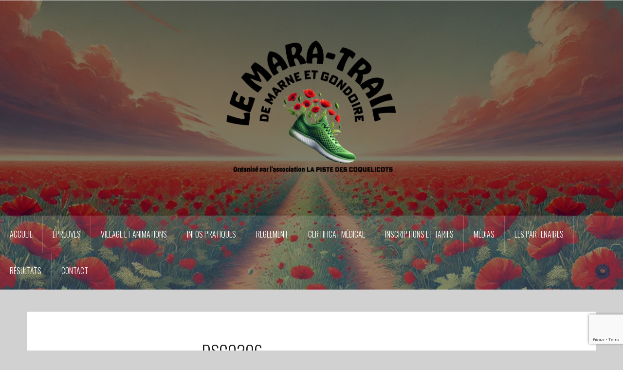

--- FILE ---
content_type: text/html; charset=utf-8
request_url: https://www.google.com/recaptcha/api2/anchor?ar=1&k=6LcWCZUUAAAAANJRmGTQ97bEGbgB6Cbh1lzAqM3P&co=aHR0cDovL3d3dy5tYXJhdGhvbm1hcm5lZXRnb25kb2lyZS5mcjo4MA..&hl=en&v=PoyoqOPhxBO7pBk68S4YbpHZ&size=invisible&anchor-ms=20000&execute-ms=30000&cb=vt2cl2u2cnrn
body_size: 48856
content:
<!DOCTYPE HTML><html dir="ltr" lang="en"><head><meta http-equiv="Content-Type" content="text/html; charset=UTF-8">
<meta http-equiv="X-UA-Compatible" content="IE=edge">
<title>reCAPTCHA</title>
<style type="text/css">
/* cyrillic-ext */
@font-face {
  font-family: 'Roboto';
  font-style: normal;
  font-weight: 400;
  font-stretch: 100%;
  src: url(//fonts.gstatic.com/s/roboto/v48/KFO7CnqEu92Fr1ME7kSn66aGLdTylUAMa3GUBHMdazTgWw.woff2) format('woff2');
  unicode-range: U+0460-052F, U+1C80-1C8A, U+20B4, U+2DE0-2DFF, U+A640-A69F, U+FE2E-FE2F;
}
/* cyrillic */
@font-face {
  font-family: 'Roboto';
  font-style: normal;
  font-weight: 400;
  font-stretch: 100%;
  src: url(//fonts.gstatic.com/s/roboto/v48/KFO7CnqEu92Fr1ME7kSn66aGLdTylUAMa3iUBHMdazTgWw.woff2) format('woff2');
  unicode-range: U+0301, U+0400-045F, U+0490-0491, U+04B0-04B1, U+2116;
}
/* greek-ext */
@font-face {
  font-family: 'Roboto';
  font-style: normal;
  font-weight: 400;
  font-stretch: 100%;
  src: url(//fonts.gstatic.com/s/roboto/v48/KFO7CnqEu92Fr1ME7kSn66aGLdTylUAMa3CUBHMdazTgWw.woff2) format('woff2');
  unicode-range: U+1F00-1FFF;
}
/* greek */
@font-face {
  font-family: 'Roboto';
  font-style: normal;
  font-weight: 400;
  font-stretch: 100%;
  src: url(//fonts.gstatic.com/s/roboto/v48/KFO7CnqEu92Fr1ME7kSn66aGLdTylUAMa3-UBHMdazTgWw.woff2) format('woff2');
  unicode-range: U+0370-0377, U+037A-037F, U+0384-038A, U+038C, U+038E-03A1, U+03A3-03FF;
}
/* math */
@font-face {
  font-family: 'Roboto';
  font-style: normal;
  font-weight: 400;
  font-stretch: 100%;
  src: url(//fonts.gstatic.com/s/roboto/v48/KFO7CnqEu92Fr1ME7kSn66aGLdTylUAMawCUBHMdazTgWw.woff2) format('woff2');
  unicode-range: U+0302-0303, U+0305, U+0307-0308, U+0310, U+0312, U+0315, U+031A, U+0326-0327, U+032C, U+032F-0330, U+0332-0333, U+0338, U+033A, U+0346, U+034D, U+0391-03A1, U+03A3-03A9, U+03B1-03C9, U+03D1, U+03D5-03D6, U+03F0-03F1, U+03F4-03F5, U+2016-2017, U+2034-2038, U+203C, U+2040, U+2043, U+2047, U+2050, U+2057, U+205F, U+2070-2071, U+2074-208E, U+2090-209C, U+20D0-20DC, U+20E1, U+20E5-20EF, U+2100-2112, U+2114-2115, U+2117-2121, U+2123-214F, U+2190, U+2192, U+2194-21AE, U+21B0-21E5, U+21F1-21F2, U+21F4-2211, U+2213-2214, U+2216-22FF, U+2308-230B, U+2310, U+2319, U+231C-2321, U+2336-237A, U+237C, U+2395, U+239B-23B7, U+23D0, U+23DC-23E1, U+2474-2475, U+25AF, U+25B3, U+25B7, U+25BD, U+25C1, U+25CA, U+25CC, U+25FB, U+266D-266F, U+27C0-27FF, U+2900-2AFF, U+2B0E-2B11, U+2B30-2B4C, U+2BFE, U+3030, U+FF5B, U+FF5D, U+1D400-1D7FF, U+1EE00-1EEFF;
}
/* symbols */
@font-face {
  font-family: 'Roboto';
  font-style: normal;
  font-weight: 400;
  font-stretch: 100%;
  src: url(//fonts.gstatic.com/s/roboto/v48/KFO7CnqEu92Fr1ME7kSn66aGLdTylUAMaxKUBHMdazTgWw.woff2) format('woff2');
  unicode-range: U+0001-000C, U+000E-001F, U+007F-009F, U+20DD-20E0, U+20E2-20E4, U+2150-218F, U+2190, U+2192, U+2194-2199, U+21AF, U+21E6-21F0, U+21F3, U+2218-2219, U+2299, U+22C4-22C6, U+2300-243F, U+2440-244A, U+2460-24FF, U+25A0-27BF, U+2800-28FF, U+2921-2922, U+2981, U+29BF, U+29EB, U+2B00-2BFF, U+4DC0-4DFF, U+FFF9-FFFB, U+10140-1018E, U+10190-1019C, U+101A0, U+101D0-101FD, U+102E0-102FB, U+10E60-10E7E, U+1D2C0-1D2D3, U+1D2E0-1D37F, U+1F000-1F0FF, U+1F100-1F1AD, U+1F1E6-1F1FF, U+1F30D-1F30F, U+1F315, U+1F31C, U+1F31E, U+1F320-1F32C, U+1F336, U+1F378, U+1F37D, U+1F382, U+1F393-1F39F, U+1F3A7-1F3A8, U+1F3AC-1F3AF, U+1F3C2, U+1F3C4-1F3C6, U+1F3CA-1F3CE, U+1F3D4-1F3E0, U+1F3ED, U+1F3F1-1F3F3, U+1F3F5-1F3F7, U+1F408, U+1F415, U+1F41F, U+1F426, U+1F43F, U+1F441-1F442, U+1F444, U+1F446-1F449, U+1F44C-1F44E, U+1F453, U+1F46A, U+1F47D, U+1F4A3, U+1F4B0, U+1F4B3, U+1F4B9, U+1F4BB, U+1F4BF, U+1F4C8-1F4CB, U+1F4D6, U+1F4DA, U+1F4DF, U+1F4E3-1F4E6, U+1F4EA-1F4ED, U+1F4F7, U+1F4F9-1F4FB, U+1F4FD-1F4FE, U+1F503, U+1F507-1F50B, U+1F50D, U+1F512-1F513, U+1F53E-1F54A, U+1F54F-1F5FA, U+1F610, U+1F650-1F67F, U+1F687, U+1F68D, U+1F691, U+1F694, U+1F698, U+1F6AD, U+1F6B2, U+1F6B9-1F6BA, U+1F6BC, U+1F6C6-1F6CF, U+1F6D3-1F6D7, U+1F6E0-1F6EA, U+1F6F0-1F6F3, U+1F6F7-1F6FC, U+1F700-1F7FF, U+1F800-1F80B, U+1F810-1F847, U+1F850-1F859, U+1F860-1F887, U+1F890-1F8AD, U+1F8B0-1F8BB, U+1F8C0-1F8C1, U+1F900-1F90B, U+1F93B, U+1F946, U+1F984, U+1F996, U+1F9E9, U+1FA00-1FA6F, U+1FA70-1FA7C, U+1FA80-1FA89, U+1FA8F-1FAC6, U+1FACE-1FADC, U+1FADF-1FAE9, U+1FAF0-1FAF8, U+1FB00-1FBFF;
}
/* vietnamese */
@font-face {
  font-family: 'Roboto';
  font-style: normal;
  font-weight: 400;
  font-stretch: 100%;
  src: url(//fonts.gstatic.com/s/roboto/v48/KFO7CnqEu92Fr1ME7kSn66aGLdTylUAMa3OUBHMdazTgWw.woff2) format('woff2');
  unicode-range: U+0102-0103, U+0110-0111, U+0128-0129, U+0168-0169, U+01A0-01A1, U+01AF-01B0, U+0300-0301, U+0303-0304, U+0308-0309, U+0323, U+0329, U+1EA0-1EF9, U+20AB;
}
/* latin-ext */
@font-face {
  font-family: 'Roboto';
  font-style: normal;
  font-weight: 400;
  font-stretch: 100%;
  src: url(//fonts.gstatic.com/s/roboto/v48/KFO7CnqEu92Fr1ME7kSn66aGLdTylUAMa3KUBHMdazTgWw.woff2) format('woff2');
  unicode-range: U+0100-02BA, U+02BD-02C5, U+02C7-02CC, U+02CE-02D7, U+02DD-02FF, U+0304, U+0308, U+0329, U+1D00-1DBF, U+1E00-1E9F, U+1EF2-1EFF, U+2020, U+20A0-20AB, U+20AD-20C0, U+2113, U+2C60-2C7F, U+A720-A7FF;
}
/* latin */
@font-face {
  font-family: 'Roboto';
  font-style: normal;
  font-weight: 400;
  font-stretch: 100%;
  src: url(//fonts.gstatic.com/s/roboto/v48/KFO7CnqEu92Fr1ME7kSn66aGLdTylUAMa3yUBHMdazQ.woff2) format('woff2');
  unicode-range: U+0000-00FF, U+0131, U+0152-0153, U+02BB-02BC, U+02C6, U+02DA, U+02DC, U+0304, U+0308, U+0329, U+2000-206F, U+20AC, U+2122, U+2191, U+2193, U+2212, U+2215, U+FEFF, U+FFFD;
}
/* cyrillic-ext */
@font-face {
  font-family: 'Roboto';
  font-style: normal;
  font-weight: 500;
  font-stretch: 100%;
  src: url(//fonts.gstatic.com/s/roboto/v48/KFO7CnqEu92Fr1ME7kSn66aGLdTylUAMa3GUBHMdazTgWw.woff2) format('woff2');
  unicode-range: U+0460-052F, U+1C80-1C8A, U+20B4, U+2DE0-2DFF, U+A640-A69F, U+FE2E-FE2F;
}
/* cyrillic */
@font-face {
  font-family: 'Roboto';
  font-style: normal;
  font-weight: 500;
  font-stretch: 100%;
  src: url(//fonts.gstatic.com/s/roboto/v48/KFO7CnqEu92Fr1ME7kSn66aGLdTylUAMa3iUBHMdazTgWw.woff2) format('woff2');
  unicode-range: U+0301, U+0400-045F, U+0490-0491, U+04B0-04B1, U+2116;
}
/* greek-ext */
@font-face {
  font-family: 'Roboto';
  font-style: normal;
  font-weight: 500;
  font-stretch: 100%;
  src: url(//fonts.gstatic.com/s/roboto/v48/KFO7CnqEu92Fr1ME7kSn66aGLdTylUAMa3CUBHMdazTgWw.woff2) format('woff2');
  unicode-range: U+1F00-1FFF;
}
/* greek */
@font-face {
  font-family: 'Roboto';
  font-style: normal;
  font-weight: 500;
  font-stretch: 100%;
  src: url(//fonts.gstatic.com/s/roboto/v48/KFO7CnqEu92Fr1ME7kSn66aGLdTylUAMa3-UBHMdazTgWw.woff2) format('woff2');
  unicode-range: U+0370-0377, U+037A-037F, U+0384-038A, U+038C, U+038E-03A1, U+03A3-03FF;
}
/* math */
@font-face {
  font-family: 'Roboto';
  font-style: normal;
  font-weight: 500;
  font-stretch: 100%;
  src: url(//fonts.gstatic.com/s/roboto/v48/KFO7CnqEu92Fr1ME7kSn66aGLdTylUAMawCUBHMdazTgWw.woff2) format('woff2');
  unicode-range: U+0302-0303, U+0305, U+0307-0308, U+0310, U+0312, U+0315, U+031A, U+0326-0327, U+032C, U+032F-0330, U+0332-0333, U+0338, U+033A, U+0346, U+034D, U+0391-03A1, U+03A3-03A9, U+03B1-03C9, U+03D1, U+03D5-03D6, U+03F0-03F1, U+03F4-03F5, U+2016-2017, U+2034-2038, U+203C, U+2040, U+2043, U+2047, U+2050, U+2057, U+205F, U+2070-2071, U+2074-208E, U+2090-209C, U+20D0-20DC, U+20E1, U+20E5-20EF, U+2100-2112, U+2114-2115, U+2117-2121, U+2123-214F, U+2190, U+2192, U+2194-21AE, U+21B0-21E5, U+21F1-21F2, U+21F4-2211, U+2213-2214, U+2216-22FF, U+2308-230B, U+2310, U+2319, U+231C-2321, U+2336-237A, U+237C, U+2395, U+239B-23B7, U+23D0, U+23DC-23E1, U+2474-2475, U+25AF, U+25B3, U+25B7, U+25BD, U+25C1, U+25CA, U+25CC, U+25FB, U+266D-266F, U+27C0-27FF, U+2900-2AFF, U+2B0E-2B11, U+2B30-2B4C, U+2BFE, U+3030, U+FF5B, U+FF5D, U+1D400-1D7FF, U+1EE00-1EEFF;
}
/* symbols */
@font-face {
  font-family: 'Roboto';
  font-style: normal;
  font-weight: 500;
  font-stretch: 100%;
  src: url(//fonts.gstatic.com/s/roboto/v48/KFO7CnqEu92Fr1ME7kSn66aGLdTylUAMaxKUBHMdazTgWw.woff2) format('woff2');
  unicode-range: U+0001-000C, U+000E-001F, U+007F-009F, U+20DD-20E0, U+20E2-20E4, U+2150-218F, U+2190, U+2192, U+2194-2199, U+21AF, U+21E6-21F0, U+21F3, U+2218-2219, U+2299, U+22C4-22C6, U+2300-243F, U+2440-244A, U+2460-24FF, U+25A0-27BF, U+2800-28FF, U+2921-2922, U+2981, U+29BF, U+29EB, U+2B00-2BFF, U+4DC0-4DFF, U+FFF9-FFFB, U+10140-1018E, U+10190-1019C, U+101A0, U+101D0-101FD, U+102E0-102FB, U+10E60-10E7E, U+1D2C0-1D2D3, U+1D2E0-1D37F, U+1F000-1F0FF, U+1F100-1F1AD, U+1F1E6-1F1FF, U+1F30D-1F30F, U+1F315, U+1F31C, U+1F31E, U+1F320-1F32C, U+1F336, U+1F378, U+1F37D, U+1F382, U+1F393-1F39F, U+1F3A7-1F3A8, U+1F3AC-1F3AF, U+1F3C2, U+1F3C4-1F3C6, U+1F3CA-1F3CE, U+1F3D4-1F3E0, U+1F3ED, U+1F3F1-1F3F3, U+1F3F5-1F3F7, U+1F408, U+1F415, U+1F41F, U+1F426, U+1F43F, U+1F441-1F442, U+1F444, U+1F446-1F449, U+1F44C-1F44E, U+1F453, U+1F46A, U+1F47D, U+1F4A3, U+1F4B0, U+1F4B3, U+1F4B9, U+1F4BB, U+1F4BF, U+1F4C8-1F4CB, U+1F4D6, U+1F4DA, U+1F4DF, U+1F4E3-1F4E6, U+1F4EA-1F4ED, U+1F4F7, U+1F4F9-1F4FB, U+1F4FD-1F4FE, U+1F503, U+1F507-1F50B, U+1F50D, U+1F512-1F513, U+1F53E-1F54A, U+1F54F-1F5FA, U+1F610, U+1F650-1F67F, U+1F687, U+1F68D, U+1F691, U+1F694, U+1F698, U+1F6AD, U+1F6B2, U+1F6B9-1F6BA, U+1F6BC, U+1F6C6-1F6CF, U+1F6D3-1F6D7, U+1F6E0-1F6EA, U+1F6F0-1F6F3, U+1F6F7-1F6FC, U+1F700-1F7FF, U+1F800-1F80B, U+1F810-1F847, U+1F850-1F859, U+1F860-1F887, U+1F890-1F8AD, U+1F8B0-1F8BB, U+1F8C0-1F8C1, U+1F900-1F90B, U+1F93B, U+1F946, U+1F984, U+1F996, U+1F9E9, U+1FA00-1FA6F, U+1FA70-1FA7C, U+1FA80-1FA89, U+1FA8F-1FAC6, U+1FACE-1FADC, U+1FADF-1FAE9, U+1FAF0-1FAF8, U+1FB00-1FBFF;
}
/* vietnamese */
@font-face {
  font-family: 'Roboto';
  font-style: normal;
  font-weight: 500;
  font-stretch: 100%;
  src: url(//fonts.gstatic.com/s/roboto/v48/KFO7CnqEu92Fr1ME7kSn66aGLdTylUAMa3OUBHMdazTgWw.woff2) format('woff2');
  unicode-range: U+0102-0103, U+0110-0111, U+0128-0129, U+0168-0169, U+01A0-01A1, U+01AF-01B0, U+0300-0301, U+0303-0304, U+0308-0309, U+0323, U+0329, U+1EA0-1EF9, U+20AB;
}
/* latin-ext */
@font-face {
  font-family: 'Roboto';
  font-style: normal;
  font-weight: 500;
  font-stretch: 100%;
  src: url(//fonts.gstatic.com/s/roboto/v48/KFO7CnqEu92Fr1ME7kSn66aGLdTylUAMa3KUBHMdazTgWw.woff2) format('woff2');
  unicode-range: U+0100-02BA, U+02BD-02C5, U+02C7-02CC, U+02CE-02D7, U+02DD-02FF, U+0304, U+0308, U+0329, U+1D00-1DBF, U+1E00-1E9F, U+1EF2-1EFF, U+2020, U+20A0-20AB, U+20AD-20C0, U+2113, U+2C60-2C7F, U+A720-A7FF;
}
/* latin */
@font-face {
  font-family: 'Roboto';
  font-style: normal;
  font-weight: 500;
  font-stretch: 100%;
  src: url(//fonts.gstatic.com/s/roboto/v48/KFO7CnqEu92Fr1ME7kSn66aGLdTylUAMa3yUBHMdazQ.woff2) format('woff2');
  unicode-range: U+0000-00FF, U+0131, U+0152-0153, U+02BB-02BC, U+02C6, U+02DA, U+02DC, U+0304, U+0308, U+0329, U+2000-206F, U+20AC, U+2122, U+2191, U+2193, U+2212, U+2215, U+FEFF, U+FFFD;
}
/* cyrillic-ext */
@font-face {
  font-family: 'Roboto';
  font-style: normal;
  font-weight: 900;
  font-stretch: 100%;
  src: url(//fonts.gstatic.com/s/roboto/v48/KFO7CnqEu92Fr1ME7kSn66aGLdTylUAMa3GUBHMdazTgWw.woff2) format('woff2');
  unicode-range: U+0460-052F, U+1C80-1C8A, U+20B4, U+2DE0-2DFF, U+A640-A69F, U+FE2E-FE2F;
}
/* cyrillic */
@font-face {
  font-family: 'Roboto';
  font-style: normal;
  font-weight: 900;
  font-stretch: 100%;
  src: url(//fonts.gstatic.com/s/roboto/v48/KFO7CnqEu92Fr1ME7kSn66aGLdTylUAMa3iUBHMdazTgWw.woff2) format('woff2');
  unicode-range: U+0301, U+0400-045F, U+0490-0491, U+04B0-04B1, U+2116;
}
/* greek-ext */
@font-face {
  font-family: 'Roboto';
  font-style: normal;
  font-weight: 900;
  font-stretch: 100%;
  src: url(//fonts.gstatic.com/s/roboto/v48/KFO7CnqEu92Fr1ME7kSn66aGLdTylUAMa3CUBHMdazTgWw.woff2) format('woff2');
  unicode-range: U+1F00-1FFF;
}
/* greek */
@font-face {
  font-family: 'Roboto';
  font-style: normal;
  font-weight: 900;
  font-stretch: 100%;
  src: url(//fonts.gstatic.com/s/roboto/v48/KFO7CnqEu92Fr1ME7kSn66aGLdTylUAMa3-UBHMdazTgWw.woff2) format('woff2');
  unicode-range: U+0370-0377, U+037A-037F, U+0384-038A, U+038C, U+038E-03A1, U+03A3-03FF;
}
/* math */
@font-face {
  font-family: 'Roboto';
  font-style: normal;
  font-weight: 900;
  font-stretch: 100%;
  src: url(//fonts.gstatic.com/s/roboto/v48/KFO7CnqEu92Fr1ME7kSn66aGLdTylUAMawCUBHMdazTgWw.woff2) format('woff2');
  unicode-range: U+0302-0303, U+0305, U+0307-0308, U+0310, U+0312, U+0315, U+031A, U+0326-0327, U+032C, U+032F-0330, U+0332-0333, U+0338, U+033A, U+0346, U+034D, U+0391-03A1, U+03A3-03A9, U+03B1-03C9, U+03D1, U+03D5-03D6, U+03F0-03F1, U+03F4-03F5, U+2016-2017, U+2034-2038, U+203C, U+2040, U+2043, U+2047, U+2050, U+2057, U+205F, U+2070-2071, U+2074-208E, U+2090-209C, U+20D0-20DC, U+20E1, U+20E5-20EF, U+2100-2112, U+2114-2115, U+2117-2121, U+2123-214F, U+2190, U+2192, U+2194-21AE, U+21B0-21E5, U+21F1-21F2, U+21F4-2211, U+2213-2214, U+2216-22FF, U+2308-230B, U+2310, U+2319, U+231C-2321, U+2336-237A, U+237C, U+2395, U+239B-23B7, U+23D0, U+23DC-23E1, U+2474-2475, U+25AF, U+25B3, U+25B7, U+25BD, U+25C1, U+25CA, U+25CC, U+25FB, U+266D-266F, U+27C0-27FF, U+2900-2AFF, U+2B0E-2B11, U+2B30-2B4C, U+2BFE, U+3030, U+FF5B, U+FF5D, U+1D400-1D7FF, U+1EE00-1EEFF;
}
/* symbols */
@font-face {
  font-family: 'Roboto';
  font-style: normal;
  font-weight: 900;
  font-stretch: 100%;
  src: url(//fonts.gstatic.com/s/roboto/v48/KFO7CnqEu92Fr1ME7kSn66aGLdTylUAMaxKUBHMdazTgWw.woff2) format('woff2');
  unicode-range: U+0001-000C, U+000E-001F, U+007F-009F, U+20DD-20E0, U+20E2-20E4, U+2150-218F, U+2190, U+2192, U+2194-2199, U+21AF, U+21E6-21F0, U+21F3, U+2218-2219, U+2299, U+22C4-22C6, U+2300-243F, U+2440-244A, U+2460-24FF, U+25A0-27BF, U+2800-28FF, U+2921-2922, U+2981, U+29BF, U+29EB, U+2B00-2BFF, U+4DC0-4DFF, U+FFF9-FFFB, U+10140-1018E, U+10190-1019C, U+101A0, U+101D0-101FD, U+102E0-102FB, U+10E60-10E7E, U+1D2C0-1D2D3, U+1D2E0-1D37F, U+1F000-1F0FF, U+1F100-1F1AD, U+1F1E6-1F1FF, U+1F30D-1F30F, U+1F315, U+1F31C, U+1F31E, U+1F320-1F32C, U+1F336, U+1F378, U+1F37D, U+1F382, U+1F393-1F39F, U+1F3A7-1F3A8, U+1F3AC-1F3AF, U+1F3C2, U+1F3C4-1F3C6, U+1F3CA-1F3CE, U+1F3D4-1F3E0, U+1F3ED, U+1F3F1-1F3F3, U+1F3F5-1F3F7, U+1F408, U+1F415, U+1F41F, U+1F426, U+1F43F, U+1F441-1F442, U+1F444, U+1F446-1F449, U+1F44C-1F44E, U+1F453, U+1F46A, U+1F47D, U+1F4A3, U+1F4B0, U+1F4B3, U+1F4B9, U+1F4BB, U+1F4BF, U+1F4C8-1F4CB, U+1F4D6, U+1F4DA, U+1F4DF, U+1F4E3-1F4E6, U+1F4EA-1F4ED, U+1F4F7, U+1F4F9-1F4FB, U+1F4FD-1F4FE, U+1F503, U+1F507-1F50B, U+1F50D, U+1F512-1F513, U+1F53E-1F54A, U+1F54F-1F5FA, U+1F610, U+1F650-1F67F, U+1F687, U+1F68D, U+1F691, U+1F694, U+1F698, U+1F6AD, U+1F6B2, U+1F6B9-1F6BA, U+1F6BC, U+1F6C6-1F6CF, U+1F6D3-1F6D7, U+1F6E0-1F6EA, U+1F6F0-1F6F3, U+1F6F7-1F6FC, U+1F700-1F7FF, U+1F800-1F80B, U+1F810-1F847, U+1F850-1F859, U+1F860-1F887, U+1F890-1F8AD, U+1F8B0-1F8BB, U+1F8C0-1F8C1, U+1F900-1F90B, U+1F93B, U+1F946, U+1F984, U+1F996, U+1F9E9, U+1FA00-1FA6F, U+1FA70-1FA7C, U+1FA80-1FA89, U+1FA8F-1FAC6, U+1FACE-1FADC, U+1FADF-1FAE9, U+1FAF0-1FAF8, U+1FB00-1FBFF;
}
/* vietnamese */
@font-face {
  font-family: 'Roboto';
  font-style: normal;
  font-weight: 900;
  font-stretch: 100%;
  src: url(//fonts.gstatic.com/s/roboto/v48/KFO7CnqEu92Fr1ME7kSn66aGLdTylUAMa3OUBHMdazTgWw.woff2) format('woff2');
  unicode-range: U+0102-0103, U+0110-0111, U+0128-0129, U+0168-0169, U+01A0-01A1, U+01AF-01B0, U+0300-0301, U+0303-0304, U+0308-0309, U+0323, U+0329, U+1EA0-1EF9, U+20AB;
}
/* latin-ext */
@font-face {
  font-family: 'Roboto';
  font-style: normal;
  font-weight: 900;
  font-stretch: 100%;
  src: url(//fonts.gstatic.com/s/roboto/v48/KFO7CnqEu92Fr1ME7kSn66aGLdTylUAMa3KUBHMdazTgWw.woff2) format('woff2');
  unicode-range: U+0100-02BA, U+02BD-02C5, U+02C7-02CC, U+02CE-02D7, U+02DD-02FF, U+0304, U+0308, U+0329, U+1D00-1DBF, U+1E00-1E9F, U+1EF2-1EFF, U+2020, U+20A0-20AB, U+20AD-20C0, U+2113, U+2C60-2C7F, U+A720-A7FF;
}
/* latin */
@font-face {
  font-family: 'Roboto';
  font-style: normal;
  font-weight: 900;
  font-stretch: 100%;
  src: url(//fonts.gstatic.com/s/roboto/v48/KFO7CnqEu92Fr1ME7kSn66aGLdTylUAMa3yUBHMdazQ.woff2) format('woff2');
  unicode-range: U+0000-00FF, U+0131, U+0152-0153, U+02BB-02BC, U+02C6, U+02DA, U+02DC, U+0304, U+0308, U+0329, U+2000-206F, U+20AC, U+2122, U+2191, U+2193, U+2212, U+2215, U+FEFF, U+FFFD;
}

</style>
<link rel="stylesheet" type="text/css" href="https://www.gstatic.com/recaptcha/releases/PoyoqOPhxBO7pBk68S4YbpHZ/styles__ltr.css">
<script nonce="bK5wkjM_SZLJQpqckk_KqA" type="text/javascript">window['__recaptcha_api'] = 'https://www.google.com/recaptcha/api2/';</script>
<script type="text/javascript" src="https://www.gstatic.com/recaptcha/releases/PoyoqOPhxBO7pBk68S4YbpHZ/recaptcha__en.js" nonce="bK5wkjM_SZLJQpqckk_KqA">
      
    </script></head>
<body><div id="rc-anchor-alert" class="rc-anchor-alert"></div>
<input type="hidden" id="recaptcha-token" value="[base64]">
<script type="text/javascript" nonce="bK5wkjM_SZLJQpqckk_KqA">
      recaptcha.anchor.Main.init("[\x22ainput\x22,[\x22bgdata\x22,\x22\x22,\[base64]/[base64]/[base64]/ZyhXLGgpOnEoW04sMjEsbF0sVywwKSxoKSxmYWxzZSxmYWxzZSl9Y2F0Y2goayl7RygzNTgsVyk/[base64]/[base64]/[base64]/[base64]/[base64]/[base64]/[base64]/bmV3IEJbT10oRFswXSk6dz09Mj9uZXcgQltPXShEWzBdLERbMV0pOnc9PTM/bmV3IEJbT10oRFswXSxEWzFdLERbMl0pOnc9PTQ/[base64]/[base64]/[base64]/[base64]/[base64]\\u003d\x22,\[base64]\\u003d\\u003d\x22,\x22ZBIHfcK7AFLCqysgwo0EasOnw40GwrJpJXRgJwYyw4oZM8Kdw5PDqT8fXDjCgMKqQW7CpsOkw6lkJRpcDE7Dg1TCuMKJw43Dq8KaEsO7w6Iiw7jCm8KmGcONfsOmOV1gw5BqMsOJwol/[base64]/DncKfFhjCoArCtsOZMELDnsOuw6nCqnlUPsO4cTXDlsKCfcOTZMK8w6EOwoF+wq/Cq8KhworCuMK+wposwq3CrcOpwr/[base64]/DlyrDtwrCq8Ojwp46Py3DrUnDqMKlWcOuw4M+w6MMw6TCrsOhwpRzUADCpw9KVQkcwofDvMK5FsOZwq3Clz5ZwosjAzfDqcOoQMOqFsK4esKDw4fCsnFbw57CnMKqwr53wozCuUnDkcKicMO2w6lPwqjCmxvCm1pbeBDCgsKHw75kUE/CsE/DlcKpQG3DqiosLy7DvgLDscORw5IAaC1LBcOnw5nCs2VcwrLChMOOw7QEwrNew6UUwrgfDsKZwrvCrcOzw7MnHApzX8KxTHjCg8KdNsKtw7c/[base64]/[base64]/[base64]/CsitKBMOeRid4w6lawrfDj8KIw5DDjMKdQRdUw7DDhTAHw54rbiV0fRTCoBzCtFDCv8Okwp8iwofDvMKGw6NeOTwMb8OLw6/CuSnDrzvClcOgG8OewqfCh1jCtsKxY8Knw58QOjoDeMOjw4V0K1XDkcOIFcKCw6zDs3YvdhbCrh8JwrJfw77Dj1DCnX43w7fDlsKaw5ACw63Cpng3fMOsTEIdwpB6HsK/Xn/CusKRJivCo0A1wpM/[base64]/w5sLZ8O+a8O4LEs+wrfDgcO5wqrCs8KNbRjCiMKMw4Jdw4TCgTIYNsKww6dGBh/DnsOIHcOTLX/CvUk/W2tEb8Owc8KlwokiM8O8wrzCsyxdw6rCjsOVw5rDnMKowoLCmcKgRMKicsO9w41ZWcKGw6VcMcOtw7/CmMKGW8OlwrQYDsKUwptNwovCosK2J8OwFlfCpAsFcMK8w643wphZw5pzw59KwovCryB9WMKBOcOvwqwzwq/DnsOOIsKcTyDDicKuw77Cs8KBwpoWF8Kuw5HDpT8gFcKvwqEOakZyKcOGwq1EPQBIwrwCwqRBwqjDjsKQw5FIw4Fzw7TCmgxqfMKQw5PCqsKhw5DDuwvCmcKCF0QLw4gXDMKqw5dOMF/CmWXCq3Yowp/DhwrDln7CtMORbMO4wrF7wqzCpWrCkkjDjcKZDgXDjcOFW8KVw6HDhWxsO0LCjcOWZ0fClXZmwrjDpsK3STzDpMOEwoRAwoUEPMKZdMKpemzCgXzCkws6w5taeyrCicK/w6rCtcOCw5XCr8Ofw4ALwq1QwoDCtsOpwqLCi8OxwpMGw73CgAnCr1Z+wpPDnsKyw7fDocOTwrDDhcKvL1DCisKRV34UA8O3EMO/BRPCjsOWw657w7LCk8Owwr3DrBRncMKFNsKFwpLCgMO+AynCozVmw4PDgcK/wqTDn8KEwqkZw70Jw6fDrsOuw7bCksKcPsK1UCbDnsKXFsKvY0XDgcKOPV/CjsO1RGrCnsKtOsOmcMOvwp0Fw7UxwrJqwrLCv23ClsOXfsKew5jDliLDpgweIyvCuwIgWV/CuSDCqkbCr2/DhMKcwrR0w7rCu8KHwp0Gw4Z4fl5gw5V3NsOJN8OKA8OSw5Ixw7s0wqPDiz/Cs8KCdsKMw4jCvsO1w69saETCkRnDvMOVwrzDgHoZN3YGwqpwU8OJw4p4XMO4w7h6wpV/asO3DSZpwpPCqcK6LcO2w61LRAPChRvCgkTCuHUmVB/CslDDssOKbAY/w499wp7Dn0tsGAgASsOdQyvCmcOeScOQwo9lacOSw4sww4DCjMKWw4Mfw5QCwpIWf8KHwrI1LFnDnxJfwoscw4fChMOYGCg1VsONPQ7Dp0nCuzlKCx0Zwr9lwqbCnAPDhAzDoUBVwqvCknzDkU5jwpEXwrvCvifDtMKYw5I5Bm4VK8KAw7/[base64]/CvMO5wonDiMK2wqTDvmcAegMkSBV/[base64]/ChsOXHUp1FSPCn8Okw5XDvMKkHsOSKcOxwrPCi0HDn8OHX2nCjsO/GcKswprDgsOIRS3Cm3vDn1XCu8OXX8OWNcOIV8Oqw5QYSsO4w7zChcOXeHTCty4Ew7TCilUHw5FRw7HCs8ODw5xvAcK1w4LDvVDCrULDgsKCcRl1KMKvwoHDncKzP1Bjw4zCpsK4wp1rEcO/[base64]/wp/Do8OTw5jDqcKIwoNxw4dGTMOsw7nCoxNVdFkOw7QWd8K2wp/CoMKFw5k1wpvClsOUY8OowqDCtMKaa13DhMKawoMFw40Qw6oEeW46woJBH3cMCMK+Q3PDg0ApKyNXwpLDqsKceMK6CsKLw4Yaw5A7w7fCpcKnwpvCj8KiERbDrGzDuyNmWhbDpcOswpsTFW9Qw7zDmWlXwp/DkMKfasOww7UewrNAw6EPwq9Gw4bDr03DoQ7CkjfDhRTCkh52P8OhCsKOc3bDsS3DjB0UAsKWw6/CssK4w79RSMOsHcOTwpHCgMKtJG3Dj8OawpwXwr1cw7jCmMOudVDCp8KLC8Kyw6rCvMKXwoIow6AlCwXDk8KZXXTDmBfCs24WdkpUW8OKw43CgFJQEnfDicO/PMOPG8OVUhoPTlgRDBbCgkzDqcKyw7XDnMOMw6h9w7fDtEbClBHCmDfClcOgw7/CicOEwoc4wrogBR8MMmpswofDnwXDsXHClH/CusOQJyhpdGxFwr0bwpNKWsKvw5heRCfCqsKdw5fDscKvMMOoNMKmw4HCscOnw4TDqx7Cu8Opw7zDrMKUFG40wrDCqMOWwqHDknZbw7fDmcOEw43CjSdRw6QcOsO1SjzCusKZw4wiQ8OjeVjDv3lxJF1VOMKJw58fcTHClHPDgnkzJ18/[base64]/w5kiGsKMw4sgRnIxwrPDu8KLLMOnw5Q8YnzCmcO+LMOvwo3DvcOcw7V6AMO4wofCosKuW8KXRw7DgsO7wrPCgh7DoAvDtsKOwr/[base64]/[base64]/[base64]/DlsOOw7XCihYxX8OzwoUbY3MVfsOHwrnDoRzDsVBMwq8IOcKsYmV9wp/DtMKMekEcHhHDgsK+TnDCtQvDm8OAZMOQBm0pw5EJXsKawozDqjpeF8KlHMKvEBfDo8ObwrYvw6nDuFLDjMK/woUnXgUfw6jDiMK6wqBsw5VJO8OZVgtswoPDh8KLEGrDmBfClDFzZsOLw6l6EsOTXmREw67DgQBgRcK2V8OfwoDDmMOKFcKjwqzDnWrCk8OGFDIwcg8IWkXDtQbDgsKMMMKKKMOcbnrCrEl1ME4qRcOow5IKwq/CvwQAW01/F8KAwoVTfjpIEAFyw6dgwogscl9SEMKMw79Jw74Ca38/EXhZcQLCo8ORbHkjwpXDs8KcIcOYVUHDrwXDsAwYYV/[base64]/CllXCusKZworCusOdwpNCVMKrw5LDrQJfXw3CpjUxw7w5wpF4wpnCjVXCusOew67DoRd7wobCocO7DQ7CisOTw75xwpjCjTNSw7towrYBw5hjw7/Dh8OpdsOGwqIvw51/O8KoRcO6bS7Dg1rCn8OtIsO9fsKZwql/w4teLsOjw4cHwpVvw5M1XsKow7LCocO0Ulscw6YTwqPDn8OVMsOUw7nCmMKjwpVawofDqMK6w6nDocOePSQwwot5w4EAJkkZwr5JJcOUJMO2woR8wrVPwrDCt8Ktwr4iN8Kfw6HCscKMN2nDs8Kva29Nw5lKI0HClcOSPcO/wrXDmcKJw6TDt3pyw4XCuMKAwrcfw6fCrR7CgcOEwojCpsKzwq5UNQbCpSpURcO9UsKSdcKUIMOYa8OZw7h4LiXDucKqcsO2eCNDUMK0wr1Jwr7CuMKWwrFkw6TDksOpw6jDmmdzSiVKSiJuWzDDm8OYwoTCgsO8QgBxIj/CtsK8CmtNw6B5WEBBw6YrdQxOCMKpw73CrxMRMsOrTMOfQsOlw5Zlw4vCvh5cw4fCtcO+JcKbRsKzHcOvwro0aQbDgV/CuMKxdsO/GyPCgEktKz9ewrUvw7XCicOjw6RnQMKKwrZlw4bCpiNjwrLDkS3Dl8OdJQNtw6NaFEVHw57CpknDtcKKA8K/UwEpV8KVwpPCgwTCj8KmV8KSwrbCkArDoRIAaMKuBEzCv8K2wok8wofDjkHDillQw6lZU3fDgcKnUMKgw7zDnCkJciNLbcKCVMKMcynCi8OJOMKbw6pcBMKfwqpfesKUwrkMXFHDvMO7w4zCncOYw7okYAJKwprDjWE0WXTCtiMlw4tIwr/DoHxlwp4uFXhFwqQfwpDDv8Ojw7jDjxc1w402LsOTwqYDMsOxwo3CucKuT8Kaw5IXCUcaw6bDlcOpVTTCnMKqw6Z1wrrDuVAvw7JuK8Ktw7HCoMKLOsKwIh3CpwFKV2PCrMKkAGTDh3rCp8KnwqTDocOMw7wSUyvCg3bCsnxDwrlqYcK/FMOMK3DDtcOtw5kbwpVsWGDCgWrCk8KqLBdITl96dV7Dh8KjwoYqwonCi8KLwoBzAys9bFw4QsKmL8OCw4IqK8ORw4ZLwphDw5HCmg/DujbDkcO/aU1/w5zCpzYLwoPDoMK6wo8gw6dCS8KdwqIzVcKew6ICwonDrcOqG8ONw5LDoMOiGcKbVcKcCMOLDRbDqSjDpiJnw4fClAtUNXnDuMOoL8OQw4hjwpMVdcOgw73DsMK4fyDCiih7wq/[base64]/CrcK/QC3DnnrDnGvCnnEZwoRGfivCicOLSsKNwoTCjsKHw7PCtWMZJsKpQTfDj8K6w7bCkC/[base64]/QyXCtWh+B8KIE8OSA8OIw7nDn8OZCkYYwqDCrMOaw5UlcFVVGEXCkTsjw5zCoMKPQVbCjWJbUy/Dk2rDrMK7MTpOP3vDlmBWwq80wpbCnsKewrXDtWrCvsOEDsOAwqfCt14RwpnCkFjDn1A2fl/DnCJPwq1FQ8Onw4dzw6d0wr1+w6kGw68VG8KZw6wEw7HCozsmGnLClMKZG8OJIsOBw70GNsOzRXTCpQYUwrPCgGjCr3hhwog/w4kgLjkHJizDg2XDhMO3EsOiUh7Dg8K+w6RuDRZvw7vCp8KPSn/[base64]/[base64]/Dv2wnYjDDpmwawpnCiUPDqSsqwpYlbsOvwqbDiMOLw4rCj8KMUX3DhzoCw6TDscODJMORw7Y1w5rDhkPDnwPDvETCgHlqUcKWZhTDnDFBw7HDnW0nwrNlw6c7MEDDu8OADMKfcMKDfcO/WcKjZMO0ZSh1BsKOSsOtQU53w7bCh1HCl0rCmRnCpWbDmktKw5MGH8OIZVEIwp3Dowc5KG/Cr38UwofDlDvDnMK4wr3ClRldwpbCuQhEw57CksOqw5/CtcKbDl3Dg8KbciItwr8GwpdAwpzDp0rCmAvDp1EXfMO+w7BQeMKjw7EGa3TDvsOKCihwBcKWw7LDm17Cvyk1UEFqw4rCtcKIUMODw4JKwqBZwoQ2w7ReLcKkw6rDlcKqKn7Ct8OJwr/[base64]/DrMOICA3CucOkLSrCuH/Ch3N2I8OSwrPCm1TDuHYZNV/DskXDicKbw7kXG0sEQsO1QcONwq3ClcOMAS7CgADDlcOKFMOEwpzDsMOdfkzDuXjDmQ1Yw7LCt8O+OMOpeBJIOWbDu8KCFMOFN8K/KWrCs8K1B8K9Yx/DiTvDj8OPEsKmwqUuwrbDiMOYwrXDqU9IL3zCrllzw6LDqcO/UcK9w5fDjw7Cs8OdwrLDlcKvenfCg8ONf2UHw6hqHmzCjcKUw4bDicKKalVjwr54w7LDh30Nw5oeZxnCgz50wpzDuH/DgULDvcKKfGLDkcObwobCjcK9w4YWHHMFw6lYEcOwacKHWGrChMKtwrHCp8OlP8KWw6EnGsOmwrLCpcKsw4QwC8KLf8KWUB/ClcO4wo87woVzwo/DglPCusO5w67DpS7DlcKjwqfDmMOCP8OZYUVCw63CrSk5VsKsw4nDj8KLw4TCt8KGW8KNwoHDmMKgK8O6wrLDo8KXwrLDt1YxAFNvw6/CpAfCtnYuw7gdOjZew7QGaMObw6wOwo7DlcK5HMKmHWNZZWXClcKOIQdQYsKqwroSGMORw4PDn1U7a8O7PsOQw7/DjT3DhcO3w5hHKcOCwprDmxN3woDCmMOlwqIoIw5SeMOwSwjDln45wrw6w4DCjTTCiC3DusKiw5clwrXDoi7CrsKcw5HClAbDhMKVccOawp8WG1DCjsKtaxQswqRDw5/[base64]/UMOgD8O+w64XScOtwrwqPXENw6phNU7CjMOww4pqXg7DoFFAehzDohYnUsOfw4nClVIiw5nDtsKXw5lKJsKvw7/DlcOAPsOew5zDoRDDvx5+cMK/wpMHw4REEsKNwooVfsKyw5PCh1F2LjHDkgo+ZVJ8w4PCj37CtMKzw6/DnFpbYMOcWSbDk07DrhHCkg/CuybClMK7w5jDjVFcw5dJfcObwq/Ci0bCv8OsSsOew4rDhSweUmzDjsKGw6nDlRpXFQvCs8OScsKcw7spwqHDnsK3AAjClVDCo0HCqcK/w6HDs3I1DcO6DMOuXMKCwqRnwo/CoDHDo8OmwooSBMKwesOSRsK7Z8KWwrh3w5pywodVX8K8wqPDkMKMwo1/wrbDnMKgw4ALwrYtwrw9w7zDhmFPw6gww4/DgsK0w4LCnR7CqhTCoS/DkTHDjMOVwpvDtMKrwpJMDTIgJWp2SyTCpzjCvsO8w6HDisOZHMO2w6kxBxXCnhY0QQ7CmFYXGcOQC8KDGS3CjFbDvSfCmVTDoUTCqMOBMCUsw7fCv8KsJ23DssOQcsOLwpVXwoLDucO0wo3Cg8OSw43DgcOSNsKqCybDnsKlEG0pwrzCnD/[base64]/Csi3CrgLChsO+wpVfVDUYwr/[base64]/GsOFwpzCrVfDgStuwrvDs8KtO8ONwrh2ecKaUAclwodbwqU+X8KhHsKTf8OaeX1ywo/[base64]/CkcKyJcKnw6fChRIdEy3CkQItw5XDmMKJfMOMZcKPEMK8w47CoWTCr8O8wpTCtMKVEWtmw4PCocO/wrTCtDQpQ8Oiw4XCrwwbwozDg8Kdw4vDi8OGwoTDl8KeOcOrwovDlWfDiDHCmAsdw592wovComIZwpnDksKFw5DDqhdGODR+IsOmSMKjQMOhesKQWShqwoRjw4Ajw4M/clrCiE95EsOSMMOZw5dvw7TDnMKpO3zDvU96woNEwrPCsG5/woxJwo4dCWfDnG5xP3Vvw5bDn8OZKcKtNVzDp8Odwpt+w7XDm8OCJMO+wplQw4M6PUcpwo5vNFPCnhrCvwPDpnHDtx3DsxFjw6bCgDPDt8Kbw7TCnTzCocOXVQN/wp8gw5Qowr7Dr8OZcRRkwrI0wrpYVMKOdcO9WsKteWV2AMOsFGjCiMKMe8O3dBd5w4zCncO5w7/[base64]/Ckh/[base64]/BMOZwo57w7VPFTZ9w4lSwp7CrsOOw7vDj8OfwrB/XcKEw5d8w6TDl8OFw4hXbMOZf3XDscOmwot3KsKkw4zCpsKFc8K/w4opw691w5RZwoPDncKjw6M8w5bCoHrDlWAHw7bDvhLCt0w8T0rCtSfDjcOPw5fCsSnCkcKtw47Du3rDnsOhS8ODw5HCl8OlOBRhwobDgcOKQRjDo1tww7vDlyYIwrIjJm7DkjZnw6o2MB/DvUbComLDsFQyMwIhFMOiwo4AXcKhOxTDi8OzwqXDocOJSMOTXcKnwrLCnj/[base64]/DnxJQZsKEw6gXw7TCs8KgwqLDjMO5BMKxwpM4J8OCXcKad8OuPnEYwo7ClcK+OMKkeBtxH8OzG2jDisOvw44SeTrDlU/[base64]/wopJDV99wo49SzrDvBDCqcK8UCQawoHDoxUtT0QIbRxlbjrDkBVAw7cww7JzD8KZw512dsOdBsKjwpF8w5sDYQdEwqbDrVpGw4BvD8OpwoonwovDtw7CpCkmJcOYw6RgwoRPZsKJwqnDtRLDrQXCkMKRwrrDgyV/fScfwrHDuTRow6zClx/DmXDDj1d+woRGdcORw60lwphlw5oYBsKnw4HCsMKSw5lkRhHDlMO8DQYuIcKbfcOMK1DDqMOcJcKvKS41WcK2Q0LCvMOVw4XDgcOOAynCkMObw6PDmsK+HRtmwrXDukHDhkluw7F8AMKpw7Riw6AyRMK6wrPCtDDCjBoDwo/CgsKLPBDClsO2wpQUecKLMDjClBPDp8O2wobDgAzCgcONRQLDjmfDtz1XYcKRw6kgw4QBw5oEwqh8wq4iS25IAXQJW8K7w6zDjMKVd03CokLClcOkwptcwobCj8KxCQDCuGJ7eMOGL8OgDi/DlAYiPsOKLBTDrhTDtQtawqd0TQvDqQNEwqsuegfCq2HDt8OKESTDgGTCoTLDocOhbg8oNTdmwpRrw5MGwpN/NlJjw7TDscKxw7XDlWNJwpg0w47DvMOUw6F3woDDmcORIkgnwqkKTwxdw7TCqDBYL8Olwq7Cog9WRE/DskZRw5HDlVl1w6jDusOqZzA9aUrDgzjCnzQXcXV2woZhw5gCKsOFw6jCocKeWnMuwrtQUDLCsMOBwpcUwplgwp7CvUHDscKyMTzDtD96c8K/eDrDpnQ/YMKjw69yM1F6HMOTw6JULMKgHMOmElhNDwHCh8O1PsOFUnvDsMKHJQDCg1zCujUAw7fDoVQNQMOFwp7DuWIjOyl2w5nDkMO3fykhYsO2SsKmw5jCqVjDhMOkEsOlw4oEw5HCg8KDwrrDj1bDmAPCosOsw6rDvk7Cu3DDtcKIw7gHwrtvwqFzCBs1wr/CgsOow64nw63Dp8KqasKww4hLDsOHw5gaMWTDpWJyw69mw7AMw4gewrvCl8OrBmXClH7DgDXCkTnDmcKrwpzCk8O0ZsOLZMOMTFVtw6F8woTDlGjDusOFV8OJw7tXwpDDtVloamfDoDfCoy5vwq/DmwU5Ky7DncK4WA1Xw6hPS8KLPH3CrDZeKsOYw41zw7LDvsONMzTCisKgw41JUcKfaG7CogciwqgGw5xbLDYdwp7DvsKgwo8UXXY+Fz/Ck8KyccK0WcOfwrJLNionwrRCw67Cshtxw4jDg8Ond8OdLcKGbcKleHrDhnJWUy/[base64]/DpMOgCMOAw6zDj8KwBsKPfHvCsnvDhEh6bMOgw6bCp8OawrBgw7oPB8Kqw7pfPQzDugh6NcOyIcOCTlc1wrk0fMK2AcKfwqDCv8OFwp97T2DCtMO1wrvDnx/DoDnCqsOzTcK1w7/DjDjDuHDDpG3CmWgnwowZVcOdw4rCrMOlwpsHwoDDp8K9WQxywrtgf8O6d0NZwoUDw7zDs1p6Ng/DlATDgMKPwrlYd8OWw4Euw5Y4wpvDksOHEix7w67CtDEJScO2ZMO/[base64]/wpXDgMKGWh7CiMKdZxctf8K3cMObSsKJw5JUDMKQwqgXCELDusK8wrXChU0NwpXDsXXDo1/CkBgue2dhwpzDrEzCgcKFX8OGwp8DD8KvCsOQwpjDg0xvVEwTIcKkwrcnwp5gwq55w6nDtj/CtcOGw4AtwoHCnmcfw485LcOtHxfDv8Kow5PDvFDDkMKtwoTDpFx/w5E6wolMw74ow6VYK8KDCk/DohvCrMOaJyLCrsKdwrTCiMOOOTdKw7bDuRBjbQnDrTjDhmwUw5pywqLCjcKtJWxAw4MSP8OMRx3DoUkcbMKzwozDpRHChcKCwowtXwHCi1xXGSjCgno/wp3CkVdTwonCqcKzSzXCg8OiwqfCqiZhKz4xw5t4aH3CsU9pwq/[base64]/CvlTCslkkwpnCsMOLw7bDtDLDgsKDQGVSEMKnw4DDjl4XwoPDgsOfwoHDkMKwEgnCoE1oDi9gWgLCnXTCuk/DukYnwrczwrfDosOFaEA/w6/Dp8KJw7c2c3zDr8KcXsOOZcOzEcK5wrJmFEBmw4hGw4DCmx3DnsKnK8K6w4zCrMOPw7PDkx0gT2ZSwpRoZ8OIw7RwGyfDuCvCjsOXw5zDo8Kbw7rCnsKdDX/CssKZwrHDiQHCt8KdJV7ChcOKwpPDkmrCtRgjwoc9w7PCssODfisZHmbCk8OdwqDCvMK8TMOfYcO5LMOpdMKLDMOKCi3CkDZyY8KAwofDhMKywoDClTwRLsKgwrvDkcO1G2wYwo3DpcKZEV/[base64]/wrHCjzFQw4jDgsOaQsOFw6TDuhR5w650LsKKw7cCYStkI3HClj7ChRlNb8Oiw6ljSsO0wodzRyjClU4Aw4DDvsKqPMKsfcKsBsOCwrXChsKlw5luwp9rY8OpU1/DhVRIw5DDozPCsBYIw4EeLcO9wpdAwrbDvcO7wrtbajAzwpLChcOrbHTCl8KpQcOZw7wjwoAfDcOfAsOaL8KvwqYKVsOpFGrCgyAJAHN4w7jCvldewq/CpMOjMMOWd8Kiw7bDuMOkJC7DnsOfUyQvw7nCo8K1FsKLfizDvcKvfHDCp8OAw5M+wpE3wrHDqcK1ckFmJMK7cH/CuklxXsKGDCrDsMKqwpgzOG/Dm2/DqWPCoRHCqStqw4gHwpbCk13DvlBrMMKDZTAAwr7Cj8KsNA/CqBTCmcOCwqAnwo45w48pYyLCmzzCq8Kjw6J5wpghYHInw41CKMOvV8KrZ8ODwoZVw7fDowU/w5DDoMKPRy/[base64]/DpnYsJS1fEWvDmsODHMOEaH/DusKmw7ZHfh8VKcKgwo4VBCcBwpcSE8KRwq8hFyXCmGHDrsKRw6hMEcKbE8OPwprCisKzwqIjNMKkW8O1PMKXw7gGRMOHGwZ+FcK2KgrDqMOmw7ZVCMOrOhXDrMKhwoPDscKjwqN5OGx2E1IpwqrCvTkTw6QZaXfDvHjDgsKbF8KDw6TDsxoYR0/CoSDClWfDjcKUD8KLw6TCuyfCt3bCo8OkSl9nWcOxKMKqclo4CUAPwqnCum9rw5fCocKbwrgVw7jDucORw7UWH3AdLsKUw7jDrBRhPcO+Xys5LB8rw7UCJMKGwrfDtB9gOkVsUsOdwq0Iwo5Gwo3CmsOxw48ATcKGccOfFXHDiMOKw5leZMK/Jg5oQcOHeSvDsnkZw4kcZMOqMcO7w40LeBNOXMKMIVPDlkBJBg3CulrCs2RmS8Ogw6LCvMKUcn1swoo/wpttw6FPS04XwqNswrPCvjrDoMK0PklrS8ONJRoewo88dkkiC3hBagMOE8K3UsOqbcOaHVnCnQTDt1Z0wqAJWBEZwqzDqsKhw6XDiMK/[base64]/Cs8O+asOGwoAmwrHDgiEUwrwKAmEWwo7Dq3jCksOHLMOww7fDscO3w4HCpD3Dj8K9bMOQwrlqw7bDgsOUwovCuMKofcK8W1ZwSMKHDijDq0jDuMKkM8Ogw6HDmsOkGAo0wo/DscOywqsaw5zDuRnDlcOFwpfDsMOMw5zDs8Ozw4YvNw5vByzDgEQpw6IjwrBaFV1GJ13Dn8Oew6DCmHzCtsO9bw7Cgj3ClcK9NMKRKmPCjsOMFcKBwqVqP154KsK4wr10w6DCqBBewp/Cg8KMH8KWwq8Zw6MePMOMCyTCjsK7OMOPCS9rwrPCoMOzKMKIw4MmwopRSxlawrfDoScCJMOdG8KwMEE3w4Ufw47DjMOjLsOVwp9fJ8OrFsOfZh4jw5zCncKGBsKvLsKmbMKKQcOyaMKfGkwhZsKHwqclwqrCsMKcwr0QfwfCg8O8w77Chzp8FwocwqjCn1kow73DhX/[base64]/Dul9UW3XDpDjDhkBNw7PCiBYOXsOUO2fCnW/CqmZlYDnCucOqw4JDacKZDMKMwrdUwqY+woonVUV3wq7DgsKmw7bDi2hBwobDikEWaCRyOsOlwozChGfCsx9qwrHCu0AaGgZ7LcK6DlvCjsODwobDt8KnOkTDmGYzDcK9wqE2QGvCtcK1wqJ6J0s7OMO7w5vDvi/DqsOow6cFegHCg3lTw6l0wqlBBsOLExLDuGzCqMOmwrkZw59UGhrDpMKvZTPCocOmw7rDjcKvZi96O8KPwqnDgG8NdUAswo8SXTPDh3bChDReVcK4w74Cw7rChGDDq1/[base64]/Dv8KGw50Ow6R2CcOuGSHDvkXDmcO5w7smw64Vw6Ahw7YscRtQPMK2A8KDw4YsGHvDhDXDscOKS1oVAsKvGmlgw7whw6fDj8Orw4zCisKzL8KsbMOKfVvDq8KON8KAw5zCg8OkBcOVwqfCt3/DvG3DjRzDrxIRHsK1P8OZXjvDg8KnIUFBw6DClDDDgG83w57DksKjw4kuwpbDqMO5CcK3YMKdLsKFwpgqJgDCrVpvRy3CrsORdRkIJcKewqgRwpBnQMO9w5hsw7xTwqASbcO/PMKqwqNnTCBjw5N0wpTCjsOwesKgdBPCrMOBw7xzw6TCj8K8WsORw73Dk8Ovwod9w6vCq8OnA0jDq3c2w7PDisOHWlpjdMOODk7DssKIwrhXw4PDqcOww4k+wrvDo2Fyw6hDwro/[base64]/Dp0vCvsKnYsKwYcOFw77DizwmTDMUccKlw6bCuMKSKsKOwrFBwo4/Ll9dwpjChQMFw73CuVtEw5PCuBwIw5tlwqnClyEdw4olw67CrcKZa1/DlgZ0XsO6TcKewpDCiMORLCddNsOZw47CgTnDrcK2w5/[base64]/[base64]/CphjDk8OlMMKuAxvCvQdRMsOMw64uNsOGwocKHsKvw65YwrpXMsOuw7PDpsKTYWQIw6rDisO8Xh3DpwbCrsOwI2bDgipiflRZw5nDjkTDljnCqhcRXwzCvhrCpB8WSGtww7LDpsOAPXPDvW4KMzRNKMOHwofDkglWw5l5wqgcw5cuwpTCl8KlDC/Dv8K7wp0UwrfDj0FXw6Z7Aw9TXRfDvTbCu348w7kDWcOsRiFzw77ClsKIw5DCvykNO8KEwq5vbhB1wojDo8OtwprDpsO5w67Cs8OTw6fDvsKzAWVIwp3CtyUmKk/[base64]/CgMKQAkgKwqlnZDfCvsOGwpnDrWnDhEbCp8O6JgwewqgWw75ucmRWWUwISzlDAcKnMsOHKsKMw5fCiT/CpcO+w4dyVARLL1XCt2MCw6LDsMOhw4DCtiohw5XDl3Naw5bDnV0pw5s/[base64]/ClsOJwo9Qw6Iww6TCq1DChcKqe8K5w4c+O3sKwrFIw6JubAlTa8OGwpkAw7nCvXIhw4HCuz3CglrDvDI5wofCt8Onw7zCqDsUwrJOw4p3PMKSwqvCr8O2wrrCu8O/[base64]/w4HCnsKXwqA5w6MBwrVSw6zDjkvDk0DDgW7Dv8Kxw6zDiSJZw6xfdcKXI8KIB8OawqLCgMK7XcKhwqpTGy5nY8KTAcOJw5QrwqlBW8KZwqYfNgEBw5dddMKBwpsSw4HDim9lfB3Ds8OzwoHCmMO5GR7CrMOmw5Ebwpwhw4J8BMO8cUdPJ8OmScKkGMOGB0/CsS8dw77Dhh4hw6towqoqw6XCvEYAH8O3w57DoHI0w7nCoHvCkMKgNCjDn8OvEXd/cXcTHcKTwpfCsnnCpMOew5PDuVzDmMOvU3HDkg1OwqtQw75twonCi8K0woJONMK4QVPCtjfCohrCuhPDnXsTw6nDj8KvHBRNw54lVMKuw5IUVsOkXFt6TcKtCMObWsO4w4DCg3vDtmc+FcOvMBfCuMKgwrnDoWk6wrJIOMODF8Obw5fDkBhSw6/DrEB2w77CmMKdwq/DucOOwpPCqHrDsQJDw7vCggnCjMKuOXoxw4TDjMKwIGTDqsKcw5sHOU/Do3TDocKOwqzCkwoEwqPCrxTCgcOsw5UMw48yw5nDqzkdNcK0w7DDlUYjKMOAa8OyOBHDnMKqfjHCiMK/w6Y0wp49Cx7CnMOBwq4hSMO4wqMvfcOGbsOuMcOzMChZw5lFwp9Kw4PDtGTDtxnCncOPwo7CnMK9H8Khw5TCkgvDvMOXR8KDenUXTAoWHMK4wprCniAdw6bCmnnCng/[base64]/[base64]/AsOLw57DjMK8wqHDusKHZ8OIw7TCunR/wqFcw4hKQhXCrnnDmkY/Wi8mwogDYsOcbsKnwqhNUcKqF8O5OR05w7fCv8K1w4rDgFHDkgLDlWxXw5hQwp5Pw7rCjylhwo7CmxIqAMKVwqJJw4vCjMKHw6QQwpIiBcKKVkTDl3VZOcOYdj4hwqDCrsOhZ8OUKn8pw5VfZsKLD8KHw6tuw47Cr8ObUCM/w6ckwofCnwPCnsK+VMOkATXDj8O3wptMw4s9w6rCkkrDsEx4w7IvLDzDv2ALAsOowpnDuksPwrfDjcO4TB1xw5vCt8O/wpjDocOuCEFmwpk2w5vDtiAOEzfDkSXDp8ORwobCr0UJAcKTWsO8worDgCjCr2LDv8OxOHRYwq4/K1bCn8OsacOgw7TDnnXCucK6w4wxQFlvw6/CgsOhwr8Qw5jDuG3DvynDgmAXw4PDh8K7w7vCksKxw7/[base64]/Dm8K2w6NSf8OAGMONwo7DosK1wodAfUUewodww7TCrjvCqj5RQjkSDXPCrsK5ZMK7wqNnKsOIVMKCUjxQY8OhEBwZwrpCw4ISTcK7W8OywozCpGDCtwEDR8Kjwq/[base64]/wo3CrSgJwo/[base64]/DRUBw6LCnMKcw5zDvsKGwp3DmMKPwq9NeMOEw4vClcO9w6sVTCHDsnYvBHd/w4UUw6J4wrbCv3zDvXoHPijDnsOLd3DCiAvDhcKqFhnDi8Kfw6XCl8KfIVtVA318A8Kow48JDxbCiGNzw7/Dh0Fdw6QhwoLCsMOxL8Olw6/DusKrGSjCucOkAcKYwoNPwoDDoMKnHkzDlGUtw6bDinsCVMK/ckZrw6rCmsOLw43DtcKwPinChAM9O8OHEMK0ZMOow59iATXDksO5w5LDmsOLwpbCv8Kew60LMsKjwpbDn8OwYC7Cu8KIXMOww5N4wr/CnsKpwq91E8OXXMKBwpIMwqrCrsKIWX3CuMKTw6DDoVMjwqUfT8KYwpFDeizDocK6HR9Hw7TDjmZqw6nDoUrCjUrDqiLCqHopwp/DnsOfw4zCtMOTw7g1acOOO8OVQ8OGSBDChMKecT90woTDhkZwwqoEKTwCPBA8w7/[base64]/DmsOHw7k/[base64]/Dl8OXwp7ChEZQfsOJw5rDs8K/e8OIHMOIezk6w75Aw67CjsKkwpXChcO1KMOGwqtLwr8Vc8O1wpzCuG5AZcKAQMOrwpVrKnbDmVvCvVbDkRHDqcKww7piw4/DisOlw6lZHm3CgivDsQF0w5sGaH3CvWrCvMKdw6AhAFQBw7DCrMK1w6nDtcKDNgUKw50OwqRfAiZvZsKHdh/DsMOpw4LCssKCwpnDrMOcwrfCvmjCl8OtFTXCpCwKKEpJwrvDksOFIcKCWMKgLnrCssOSw58QTsKzJX1zYcKWTMK1aDvCmkjDqsOCwo7Dj8OZC8OGwozDmMKkw6zDlWoYw7xHw5odPHwYVwIDwpXDrGbCplDCryDDhDPDgknDsyHDs8O/w5AnJ1TCk05+GcO0wrMDwpDCs8KTwoUxw4M3ecOCI8KqwrZdGMKwwpXCo8KPw4FKw7NSw7UFwrZNJsOxwqQOPy7CqH8dw6nDtw7CpsOHwpASPALCozRmwq1/wps/[base64]/[base64]/dj/Dj8K7XcO8w7B6wqjCiMKdw4PCrHhGwoDCjcK7KsKEwrHCpsO1KVfCllLDmMO6wrvDlsKyR8OJAwTCq8KjwqbDsjHCmsOXHU/CpMKzUHclw4kUw5jDinLDmVLDk8KUw7ImGmTDnnrDn8KFPcO7e8OqFsOdTGrDpVFwwpBxRsOMBj5ZchZpworCmMK+PnfDj8Kkw4fDg8ORV3MjWDjDiMOoQcOTeQAeCm1rwrXCoEdVw4TDpMO2BSlyw6zCqcKswoRPw5YJwpjCjkw0w7RHFGkXw4rDi8Oaw5fDsE/ChhkeNMOgBMK7wo/DqMOlw54tB1tsahojGsOoYcK3HMOMIkvCjMKFR8K5N8KewofDhTnCmAdsYkA5w7LDuMOJCBbCrMKjLhzCgsK8SFrDvgbDhC3DuAHCuMKHw7whw6XCmHZMWFrDoMOcUcKwwrd9VEDChMK5EmUewoAiPj0UCXc/[base64]/[base64]/S8KDwp1QPkEmPcOKw75nHsOrOcORTsK6wpfDr8OJwpAgY8OvMiHCoR7DhFXCikLCqVFfwqFRSXouAsKmwrjDj13DhTAjw4vCr0vDlsOzdsKVwoMpwp7Dq8K1wqcSw6DCvsOhw5Iaw7QwwpHDisOwwpHCgHjDtwTCg8OeUSvCl8KOAsOMw7LDoXDDjMObw5UIXMO/w58xIcKefcKcwogYccKzw6PDisOTazbCsmnDglszwosdVFY/[base64]/XsKPw5sqwpnCvcOXG8KQcBV5wqfDg2LDtkw9KibCjMKYwp54w5hrwrDChEfDqcOpfMOuwoEBLMK9IMKww7DCv0FkPsOBb2LCvRPDhSw2XsOKw6PDrm0OesKewqt0N8KBcjjCmcOdJMKPX8K5SgTCscKkSsOuQiBTbnrCgcKwD8OHwoB/Hmhww7tdVcKiwqXDjcONMsOHwopwbHfDghHCmRF1JcKqM8O5w4rDsWHDgsOXDMKaKCnCvsORKUkUIhDCtzPCs8O2wrfCtDHCgm88w5RSZEUlKmI1KsKlwoTCpwjDkwrCqcKFwrYGw50twrIgOMO4b8Omwrh5IRhOUlTDuwkCJMOxw5FWwo/[base64]/DssOcTMOBWBHDoMOUw6nDrMKrw5/Cp3wWLkt2fcOxS311w6ZGZMOGw4B6A1Y4w6DDvENSPjpwwq/CnMOfQcKhw5tMw6Irw6xkwoTCgWt/[base64]/DicK0w6PDs8KFWQvDhjrDjMOcOhxmbyDDt8KYCsOgfSs6Ag48Mm3DmMOORXYtVQl+w6LDmH/Du8KTw5QewrzCr2VnwoNLw54vUk7DmcK8PcKvwovDhcKKM8OuDMK3ax47JnZhUwETwqrDpVjCnUBwIQvDjMO+J1HDkMOaPVPCgikaZMKzfhXDjcKBwo7DoWIyJMKPR8OUw543w63Cn8KfewEt\x22],null,[\x22conf\x22,null,\x226LcWCZUUAAAAANJRmGTQ97bEGbgB6Cbh1lzAqM3P\x22,0,null,null,null,1,[21,125,63,73,95,87,41,43,42,83,102,105,109,121],[1017145,217],0,null,null,null,null,0,null,0,null,700,1,null,0,\[base64]/76lBhnEnQkZnOKMAhmv8xEZ\x22,0,0,null,null,1,null,0,0,null,null,null,0],\x22http://www.marathonmarneetgondoire.fr:80\x22,null,[3,1,1],null,null,null,1,3600,[\x22https://www.google.com/intl/en/policies/privacy/\x22,\x22https://www.google.com/intl/en/policies/terms/\x22],\x22JMk5sT/yCSi7SOccOr3pcNp1QQKB8viuWYJT/WxOY0o\\u003d\x22,1,0,null,1,1769392679800,0,0,[220,123,54],null,[112],\x22RC-lCTuB0bFSCFGSQ\x22,null,null,null,null,null,\x220dAFcWeA5wNqK9xwf3pap3Af8QGcwinfZXM1JKal7Ib46SedINEOdFZBilXFFrDdWQfsBWh2yVp3So2crLmABSZnS--36Wl2qmTw\x22,1769475479765]");
    </script></body></html>

--- FILE ---
content_type: text/css; charset: UTF-8;charset=UTF-8
request_url: http://www.marathonmarneetgondoire.fr/wp-admin/admin-ajax.php?action=easy-facebook-likebox-customizer-style&ver=6.7.2
body_size: 35267
content:

.efbl_feed_wraper.efbl_skin_3676 .efbl-grid-skin .efbl-row.e-outer {
	grid-template-columns: repeat(auto-fill, minmax(33.33%, 1fr));
}

		
.efbl_feed_wraper.efbl_skin_3676 .efbl_feeds_holder.efbl_feeds_carousel .owl-nav {
	display: flex;
}

.efbl_feed_wraper.efbl_skin_3676 .efbl_feeds_holder.efbl_feeds_carousel .owl-dots {
	display: block;
}

		
		
		.efbl_feed_wraper.efbl_skin_3676 .efbl_load_more_holder a.efbl_load_more_btn span {
				background-color: #333;
					color: #fff;
	}
		
		.efbl_feed_wraper.efbl_skin_3676 .efbl_load_more_holder a.efbl_load_more_btn:hover span {
				background-color: #5c5c5c;
					color: #fff;
	}
		
		.efbl_feed_wraper.efbl_skin_3676 .efbl_header {
				background: transparent;
					color: #000;
					box-shadow: none;
					border-color: #ccc;
					border-style: none;
								border-bottom-width: 1px;
											padding-top: 10px;
					padding-bottom: 10px;
					padding-left: 10px;
					padding-right: 10px;
	}
		
.efbl_feed_wraper.efbl_skin_3676 .efbl_header .efbl_header_inner_wrap .efbl_header_content .efbl_header_meta .efbl_header_title {
			font-size: 16px;
	}

.efbl_feed_wraper.efbl_skin_3676 .efbl_header .efbl_header_inner_wrap .efbl_header_img img {
	border-radius: 50%;
}

.efbl_feed_wraper.efbl_skin_3676 .efbl_header .efbl_header_inner_wrap .efbl_header_content .efbl_header_meta .efbl_cat,
.efbl_feed_wraper.efbl_skin_3676 .efbl_header .efbl_header_inner_wrap .efbl_header_content .efbl_header_meta .efbl_followers {
			font-size: 16px;
	}

.efbl_feed_wraper.efbl_skin_3676 .efbl_header .efbl_header_inner_wrap .efbl_header_content .efbl_bio {
			font-size: 14px;
	}

		.efbl_feed_wraper.efbl_skin_3676 .efbl-story-wrapper,
.efbl_feed_wraper.efbl_skin_3676 .efbl-story-wrapper .efbl-thumbnail-wrapper .efbl-thumbnail-col,
.efbl_feed_wraper.efbl_skin_3676 .efbl-story-wrapper .efbl-post-footer {
			}

			.efbl_feed_wraper.efbl_skin_3676 .efbl-story-wrapper {
	box-shadow: none;
}
	
.efbl_feed_wraper.efbl_skin_3676 .efbl-story-wrapper .efbl-thumbnail-wrapper .efbl-thumbnail-col a img {
			}

.efbl_feed_wraper.efbl_skin_3676 .efbl-story-wrapper,
.efbl_feed_wraper.efbl_skin_3676 .efbl_feeds_carousel .efbl-story-wrapper .efbl-grid-wrapper {
				background-color: #fff;
																}

.efbl_feed_wraper.efbl_skin_3676 .efbl-story-wrapper,
.efbl_feed_wraper.efbl_skin_3676 .efbl-story-wrapper .efbl-feed-content > .efbl-d-flex .efbl-profile-title span,
.efbl_feed_wraper.efbl_skin_3676 .efbl-story-wrapper .efbl-feed-content .description,
.efbl_feed_wraper.efbl_skin_3676 .efbl-story-wrapper .efbl-feed-content .description a,
.efbl_feed_wraper.efbl_skin_3676 .efbl-story-wrapper .efbl-feed-content .efbl_link_text,
.efbl_feed_wraper.efbl_skin_3676 .efbl-story-wrapper .efbl-feed-content .efbl_link_text .efbl_title_link a {
				color: #000;
	}

.efbl_feed_wraper.efbl_skin_3676 .efbl-story-wrapper .efbl-post-footer .efbl-reacted-item,
.efbl_feed_wraper.efbl_skin_3676 .efbl-story-wrapper .efbl-post-footer .efbl-reacted-item .efbl_all_comments_wrap {
				color: #343a40;
	}

.efbl_feed_wraper.efbl_skin_3676 .efbl-story-wrapper .efbl-overlay {
				color: #fff !important;
				}

.efbl_feed_wraper.efbl_skin_3676 .efbl-story-wrapper .efbl-overlay .-story-wrapper .efbl-overlay .efbl_multimedia,
.efbl_feed_wraper.efbl_skin_3676 .efbl-story-wrapper .efbl-overlay .icon-esf-video-camera {
				color: #fff !important;
	}

.efbl_feed_wraper.efbl_skin_3676 .efbl-story-wrapper .efbl-post-footer .efbl-view-on-fb,
.efbl_feed_wraper.efbl_skin_3676 .efbl-story-wrapper .efbl-post-footer .esf-share-wrapper .esf-share {
						}

.efbl_feed_wraper.efbl_skin_3676 .efbl-story-wrapper .efbl-post-footer .efbl-view-on-fb:hover,
.efbl_feed_wraper.efbl_skin_3676 .efbl-story-wrapper .efbl-post-footer .esf-share-wrapper .esf-share:hover {
						}

		
		.efbl_feed_popup_container .efbl-post-detail.efbl-popup-skin-3676 .efbl-d-columns-wrapper {
			background-color: #fff;
}

.efbl_feed_popup_container .efbl-post-detail.efbl-popup-skin-3676 .efbl-d-columns-wrapper, .efbl_feed_popup_container .efbl-post-detail.efbl-popup-skin-3676 .efbl-d-columns-wrapper .efbl-caption .efbl-feed-description, .efbl_feed_popup_container .efbl-post-detail.efbl-popup-skin-3676 a, .efbl_feed_popup_container .efbl-post-detail.efbl-popup-skin-3676 span {
	
					color: #000;

		
}

.efbl_feed_popup_container .efbl-post-detail.efbl-popup-skin-3676 .efbl-d-columns-wrapper .efbl-post-header {

					display: flex;

			
}

.efbl_feed_popup_container .efbl-post-detail.efbl-popup-skin-3676 .efbl-d-columns-wrapper .efbl-post-header .efbl-profile-image {

					display: block;

			
}

.efbl_feed_popup_container .efbl-post-detail.efbl-popup-skin-3676 .efbl-d-columns-wrapper .efbl-post-header h2 {

					color: #ed6d62;

		
}

.efbl_feed_popup_container .efbl-post-detail.efbl-popup-skin-3676 .efbl-d-columns-wrapper .efbl-post-header span {

					color: #9197a3;

		
}

.efbl_feed_popup_container .efbl-post-detail.efbl-popup-skin-3676 .efbl-feed-description, .efbl_feed_popup_container .efbl-post-detail.efbl-popup-skin-3676 .efbl_link_text {

					display: block;

			
}

.efbl_feed_popup_container .efbl-post-detail.efbl-popup-skin-3676 .efbl-d-columns-wrapper .efbl-reactions-box {

					display: flex;

							
}

.efbl_feed_popup_container .efbl-post-detail.efbl-popup-skin-3676 .efbl-d-columns-wrapper .efbl-reactions-box .efbl-reactions span {

					color: #000;

		
}


.efbl_feed_popup_container .efbl-post-detail.efbl-popup-skin-3676 .efbl-d-columns-wrapper .efbl-reactions-box .efbl-reactions .efbl_popup_likes_main {

					display: flex;

			
}

.efbl_feed_popup_container .efbl-post-detail.efbl-popup-skin-3676 .efbl-d-columns-wrapper .efbl-reactions-box .efbl-reactions .efbl-popup-comments-icon-wrapper {

					display: flex;

			
}

.efbl_feed_popup_container .efbl-post-detail.efbl-popup-skin-3676 .efbl-commnets, .efbl_feed_popup_container .efbl-post-detail.efbl-popup-skin-3676 .efbl-comments-list {

					display: block;

			
}

.efbl_feed_popup_container .efbl-post-detail.efbl-popup-skin-3676 .efbl-action-btn {

					display: block;

			
}

.efbl_feed_popup_container .efbl-post-detail.efbl-popup-skin-3676 .efbl-d-columns-wrapper .efbl-comments-list .efbl-comment-wrap {

					color: #4b4f52;

		
}
		
.efbl_feed_wraper.efbl_skin_3677 .efbl-grid-skin .efbl-row.e-outer {
	grid-template-columns: repeat(auto-fill, minmax(33.33%, 1fr));
}

		
.efbl_feed_wraper.efbl_skin_3677 .efbl_feeds_holder.efbl_feeds_carousel .owl-nav {
	display: flex;
}

.efbl_feed_wraper.efbl_skin_3677 .efbl_feeds_holder.efbl_feeds_carousel .owl-dots {
	display: block;
}

		
		
		.efbl_feed_wraper.efbl_skin_3677 .efbl_load_more_holder a.efbl_load_more_btn span {
				background-color: #333;
					color: #fff;
	}
		
		.efbl_feed_wraper.efbl_skin_3677 .efbl_load_more_holder a.efbl_load_more_btn:hover span {
				background-color: #5c5c5c;
					color: #fff;
	}
		
		.efbl_feed_wraper.efbl_skin_3677 .efbl_header {
				background: transparent;
					color: #000;
					box-shadow: none;
					border-color: #ccc;
					border-style: none;
								border-bottom-width: 1px;
											padding-top: 10px;
					padding-bottom: 10px;
					padding-left: 10px;
					padding-right: 10px;
	}
		
.efbl_feed_wraper.efbl_skin_3677 .efbl_header .efbl_header_inner_wrap .efbl_header_content .efbl_header_meta .efbl_header_title {
			font-size: 16px;
	}

.efbl_feed_wraper.efbl_skin_3677 .efbl_header .efbl_header_inner_wrap .efbl_header_img img {
	border-radius: 50%;
}

.efbl_feed_wraper.efbl_skin_3677 .efbl_header .efbl_header_inner_wrap .efbl_header_content .efbl_header_meta .efbl_cat,
.efbl_feed_wraper.efbl_skin_3677 .efbl_header .efbl_header_inner_wrap .efbl_header_content .efbl_header_meta .efbl_followers {
			font-size: 16px;
	}

.efbl_feed_wraper.efbl_skin_3677 .efbl_header .efbl_header_inner_wrap .efbl_header_content .efbl_bio {
			font-size: 14px;
	}

		.efbl_feed_wraper.efbl_skin_3677 .efbl-story-wrapper,
.efbl_feed_wraper.efbl_skin_3677 .efbl-story-wrapper .efbl-thumbnail-wrapper .efbl-thumbnail-col,
.efbl_feed_wraper.efbl_skin_3677 .efbl-story-wrapper .efbl-post-footer {
			}

			.efbl_feed_wraper.efbl_skin_3677 .efbl-story-wrapper {
	box-shadow: none;
}
	
.efbl_feed_wraper.efbl_skin_3677 .efbl-story-wrapper .efbl-thumbnail-wrapper .efbl-thumbnail-col a img {
			}

.efbl_feed_wraper.efbl_skin_3677 .efbl-story-wrapper,
.efbl_feed_wraper.efbl_skin_3677 .efbl_feeds_carousel .efbl-story-wrapper .efbl-grid-wrapper {
				background-color: #fff;
																}

.efbl_feed_wraper.efbl_skin_3677 .efbl-story-wrapper,
.efbl_feed_wraper.efbl_skin_3677 .efbl-story-wrapper .efbl-feed-content > .efbl-d-flex .efbl-profile-title span,
.efbl_feed_wraper.efbl_skin_3677 .efbl-story-wrapper .efbl-feed-content .description,
.efbl_feed_wraper.efbl_skin_3677 .efbl-story-wrapper .efbl-feed-content .description a,
.efbl_feed_wraper.efbl_skin_3677 .efbl-story-wrapper .efbl-feed-content .efbl_link_text,
.efbl_feed_wraper.efbl_skin_3677 .efbl-story-wrapper .efbl-feed-content .efbl_link_text .efbl_title_link a {
				color: #000;
	}

.efbl_feed_wraper.efbl_skin_3677 .efbl-story-wrapper .efbl-post-footer .efbl-reacted-item,
.efbl_feed_wraper.efbl_skin_3677 .efbl-story-wrapper .efbl-post-footer .efbl-reacted-item .efbl_all_comments_wrap {
				color: #343a40;
	}

.efbl_feed_wraper.efbl_skin_3677 .efbl-story-wrapper .efbl-overlay {
				color: #fff !important;
				}

.efbl_feed_wraper.efbl_skin_3677 .efbl-story-wrapper .efbl-overlay .-story-wrapper .efbl-overlay .efbl_multimedia,
.efbl_feed_wraper.efbl_skin_3677 .efbl-story-wrapper .efbl-overlay .icon-esf-video-camera {
				color: #fff !important;
	}

.efbl_feed_wraper.efbl_skin_3677 .efbl-story-wrapper .efbl-post-footer .efbl-view-on-fb,
.efbl_feed_wraper.efbl_skin_3677 .efbl-story-wrapper .efbl-post-footer .esf-share-wrapper .esf-share {
						}

.efbl_feed_wraper.efbl_skin_3677 .efbl-story-wrapper .efbl-post-footer .efbl-view-on-fb:hover,
.efbl_feed_wraper.efbl_skin_3677 .efbl-story-wrapper .efbl-post-footer .esf-share-wrapper .esf-share:hover {
						}

		
		.efbl_feed_popup_container .efbl-post-detail.efbl-popup-skin-3677 .efbl-d-columns-wrapper {
			background-color: #fff;
}

.efbl_feed_popup_container .efbl-post-detail.efbl-popup-skin-3677 .efbl-d-columns-wrapper, .efbl_feed_popup_container .efbl-post-detail.efbl-popup-skin-3677 .efbl-d-columns-wrapper .efbl-caption .efbl-feed-description, .efbl_feed_popup_container .efbl-post-detail.efbl-popup-skin-3677 a, .efbl_feed_popup_container .efbl-post-detail.efbl-popup-skin-3677 span {
	
					color: #000;

		
}

.efbl_feed_popup_container .efbl-post-detail.efbl-popup-skin-3677 .efbl-d-columns-wrapper .efbl-post-header {

					display: flex;

			
}

.efbl_feed_popup_container .efbl-post-detail.efbl-popup-skin-3677 .efbl-d-columns-wrapper .efbl-post-header .efbl-profile-image {

					display: block;

			
}

.efbl_feed_popup_container .efbl-post-detail.efbl-popup-skin-3677 .efbl-d-columns-wrapper .efbl-post-header h2 {

					color: #ed6d62;

		
}

.efbl_feed_popup_container .efbl-post-detail.efbl-popup-skin-3677 .efbl-d-columns-wrapper .efbl-post-header span {

					color: #9197a3;

		
}

.efbl_feed_popup_container .efbl-post-detail.efbl-popup-skin-3677 .efbl-feed-description, .efbl_feed_popup_container .efbl-post-detail.efbl-popup-skin-3677 .efbl_link_text {

					display: block;

			
}

.efbl_feed_popup_container .efbl-post-detail.efbl-popup-skin-3677 .efbl-d-columns-wrapper .efbl-reactions-box {

					display: flex;

							
}

.efbl_feed_popup_container .efbl-post-detail.efbl-popup-skin-3677 .efbl-d-columns-wrapper .efbl-reactions-box .efbl-reactions span {

					color: #000;

		
}


.efbl_feed_popup_container .efbl-post-detail.efbl-popup-skin-3677 .efbl-d-columns-wrapper .efbl-reactions-box .efbl-reactions .efbl_popup_likes_main {

					display: flex;

			
}

.efbl_feed_popup_container .efbl-post-detail.efbl-popup-skin-3677 .efbl-d-columns-wrapper .efbl-reactions-box .efbl-reactions .efbl-popup-comments-icon-wrapper {

					display: flex;

			
}

.efbl_feed_popup_container .efbl-post-detail.efbl-popup-skin-3677 .efbl-commnets, .efbl_feed_popup_container .efbl-post-detail.efbl-popup-skin-3677 .efbl-comments-list {

					display: block;

			
}

.efbl_feed_popup_container .efbl-post-detail.efbl-popup-skin-3677 .efbl-action-btn {

					display: block;

			
}

.efbl_feed_popup_container .efbl-post-detail.efbl-popup-skin-3677 .efbl-d-columns-wrapper .efbl-comments-list .efbl-comment-wrap {

					color: #4b4f52;

		
}
		
.efbl_feed_wraper.efbl_skin_3678 .efbl-grid-skin .efbl-row.e-outer {
	grid-template-columns: repeat(auto-fill, minmax(33.33%, 1fr));
}

		
.efbl_feed_wraper.efbl_skin_3678 .efbl_feeds_holder.efbl_feeds_carousel .owl-nav {
	display: flex;
}

.efbl_feed_wraper.efbl_skin_3678 .efbl_feeds_holder.efbl_feeds_carousel .owl-dots {
	display: block;
}

		
		
		.efbl_feed_wraper.efbl_skin_3678 .efbl_load_more_holder a.efbl_load_more_btn span {
				background-color: #333;
					color: #fff;
	}
		
		.efbl_feed_wraper.efbl_skin_3678 .efbl_load_more_holder a.efbl_load_more_btn:hover span {
				background-color: #5c5c5c;
					color: #fff;
	}
		
		.efbl_feed_wraper.efbl_skin_3678 .efbl_header {
				background: transparent;
					color: #000;
					box-shadow: none;
					border-color: #ccc;
					border-style: none;
								border-bottom-width: 1px;
											padding-top: 10px;
					padding-bottom: 10px;
					padding-left: 10px;
					padding-right: 10px;
	}
		
.efbl_feed_wraper.efbl_skin_3678 .efbl_header .efbl_header_inner_wrap .efbl_header_content .efbl_header_meta .efbl_header_title {
			font-size: 16px;
	}

.efbl_feed_wraper.efbl_skin_3678 .efbl_header .efbl_header_inner_wrap .efbl_header_img img {
	border-radius: 50%;
}

.efbl_feed_wraper.efbl_skin_3678 .efbl_header .efbl_header_inner_wrap .efbl_header_content .efbl_header_meta .efbl_cat,
.efbl_feed_wraper.efbl_skin_3678 .efbl_header .efbl_header_inner_wrap .efbl_header_content .efbl_header_meta .efbl_followers {
			font-size: 16px;
	}

.efbl_feed_wraper.efbl_skin_3678 .efbl_header .efbl_header_inner_wrap .efbl_header_content .efbl_bio {
			font-size: 14px;
	}

		.efbl_feed_wraper.efbl_skin_3678 .efbl-story-wrapper,
.efbl_feed_wraper.efbl_skin_3678 .efbl-story-wrapper .efbl-thumbnail-wrapper .efbl-thumbnail-col,
.efbl_feed_wraper.efbl_skin_3678 .efbl-story-wrapper .efbl-post-footer {
			}

			.efbl_feed_wraper.efbl_skin_3678 .efbl-story-wrapper {
	box-shadow: none;
}
	
.efbl_feed_wraper.efbl_skin_3678 .efbl-story-wrapper .efbl-thumbnail-wrapper .efbl-thumbnail-col a img {
			}

.efbl_feed_wraper.efbl_skin_3678 .efbl-story-wrapper,
.efbl_feed_wraper.efbl_skin_3678 .efbl_feeds_carousel .efbl-story-wrapper .efbl-grid-wrapper {
				background-color: #fff;
																}

.efbl_feed_wraper.efbl_skin_3678 .efbl-story-wrapper,
.efbl_feed_wraper.efbl_skin_3678 .efbl-story-wrapper .efbl-feed-content > .efbl-d-flex .efbl-profile-title span,
.efbl_feed_wraper.efbl_skin_3678 .efbl-story-wrapper .efbl-feed-content .description,
.efbl_feed_wraper.efbl_skin_3678 .efbl-story-wrapper .efbl-feed-content .description a,
.efbl_feed_wraper.efbl_skin_3678 .efbl-story-wrapper .efbl-feed-content .efbl_link_text,
.efbl_feed_wraper.efbl_skin_3678 .efbl-story-wrapper .efbl-feed-content .efbl_link_text .efbl_title_link a {
				color: #000;
	}

.efbl_feed_wraper.efbl_skin_3678 .efbl-story-wrapper .efbl-post-footer .efbl-reacted-item,
.efbl_feed_wraper.efbl_skin_3678 .efbl-story-wrapper .efbl-post-footer .efbl-reacted-item .efbl_all_comments_wrap {
				color: #343a40;
	}

.efbl_feed_wraper.efbl_skin_3678 .efbl-story-wrapper .efbl-overlay {
				color: #fff !important;
				}

.efbl_feed_wraper.efbl_skin_3678 .efbl-story-wrapper .efbl-overlay .-story-wrapper .efbl-overlay .efbl_multimedia,
.efbl_feed_wraper.efbl_skin_3678 .efbl-story-wrapper .efbl-overlay .icon-esf-video-camera {
				color: #fff !important;
	}

.efbl_feed_wraper.efbl_skin_3678 .efbl-story-wrapper .efbl-post-footer .efbl-view-on-fb,
.efbl_feed_wraper.efbl_skin_3678 .efbl-story-wrapper .efbl-post-footer .esf-share-wrapper .esf-share {
						}

.efbl_feed_wraper.efbl_skin_3678 .efbl-story-wrapper .efbl-post-footer .efbl-view-on-fb:hover,
.efbl_feed_wraper.efbl_skin_3678 .efbl-story-wrapper .efbl-post-footer .esf-share-wrapper .esf-share:hover {
						}

		
		.efbl_feed_popup_container .efbl-post-detail.efbl-popup-skin-3678 .efbl-d-columns-wrapper {
			background-color: #fff;
}

.efbl_feed_popup_container .efbl-post-detail.efbl-popup-skin-3678 .efbl-d-columns-wrapper, .efbl_feed_popup_container .efbl-post-detail.efbl-popup-skin-3678 .efbl-d-columns-wrapper .efbl-caption .efbl-feed-description, .efbl_feed_popup_container .efbl-post-detail.efbl-popup-skin-3678 a, .efbl_feed_popup_container .efbl-post-detail.efbl-popup-skin-3678 span {
	
					color: #000;

		
}

.efbl_feed_popup_container .efbl-post-detail.efbl-popup-skin-3678 .efbl-d-columns-wrapper .efbl-post-header {

					display: flex;

			
}

.efbl_feed_popup_container .efbl-post-detail.efbl-popup-skin-3678 .efbl-d-columns-wrapper .efbl-post-header .efbl-profile-image {

					display: block;

			
}

.efbl_feed_popup_container .efbl-post-detail.efbl-popup-skin-3678 .efbl-d-columns-wrapper .efbl-post-header h2 {

					color: #ed6d62;

		
}

.efbl_feed_popup_container .efbl-post-detail.efbl-popup-skin-3678 .efbl-d-columns-wrapper .efbl-post-header span {

					color: #9197a3;

		
}

.efbl_feed_popup_container .efbl-post-detail.efbl-popup-skin-3678 .efbl-feed-description, .efbl_feed_popup_container .efbl-post-detail.efbl-popup-skin-3678 .efbl_link_text {

					display: block;

			
}

.efbl_feed_popup_container .efbl-post-detail.efbl-popup-skin-3678 .efbl-d-columns-wrapper .efbl-reactions-box {

					display: flex;

							
}

.efbl_feed_popup_container .efbl-post-detail.efbl-popup-skin-3678 .efbl-d-columns-wrapper .efbl-reactions-box .efbl-reactions span {

					color: #000;

		
}


.efbl_feed_popup_container .efbl-post-detail.efbl-popup-skin-3678 .efbl-d-columns-wrapper .efbl-reactions-box .efbl-reactions .efbl_popup_likes_main {

					display: flex;

			
}

.efbl_feed_popup_container .efbl-post-detail.efbl-popup-skin-3678 .efbl-d-columns-wrapper .efbl-reactions-box .efbl-reactions .efbl-popup-comments-icon-wrapper {

					display: flex;

			
}

.efbl_feed_popup_container .efbl-post-detail.efbl-popup-skin-3678 .efbl-commnets, .efbl_feed_popup_container .efbl-post-detail.efbl-popup-skin-3678 .efbl-comments-list {

					display: block;

			
}

.efbl_feed_popup_container .efbl-post-detail.efbl-popup-skin-3678 .efbl-action-btn {

					display: block;

			
}

.efbl_feed_popup_container .efbl-post-detail.efbl-popup-skin-3678 .efbl-d-columns-wrapper .efbl-comments-list .efbl-comment-wrap {

					color: #4b4f52;

		
}
		
.efbl_feed_wraper.efbl_skin_6716 .efbl-grid-skin .efbl-row.e-outer {
	grid-template-columns: repeat(auto-fill, minmax(33.33%, 1fr));
}

		
.efbl_feed_wraper.efbl_skin_6716 .efbl_feeds_holder.efbl_feeds_carousel .owl-nav {
	display: flex;
}

.efbl_feed_wraper.efbl_skin_6716 .efbl_feeds_holder.efbl_feeds_carousel .owl-dots {
	display: block;
}

		
		
		
		
		
.efbl_feed_wraper.efbl_skin_6716 .efbl_header .efbl_header_inner_wrap .efbl_header_content .efbl_header_meta .efbl_header_title {
		}

.efbl_feed_wraper.efbl_skin_6716 .efbl_header .efbl_header_inner_wrap .efbl_header_img img {
	border-radius: 0;
}

.efbl_feed_wraper.efbl_skin_6716 .efbl_header .efbl_header_inner_wrap .efbl_header_content .efbl_header_meta .efbl_cat,
.efbl_feed_wraper.efbl_skin_6716 .efbl_header .efbl_header_inner_wrap .efbl_header_content .efbl_header_meta .efbl_followers {
		}

.efbl_feed_wraper.efbl_skin_6716 .efbl_header .efbl_header_inner_wrap .efbl_header_content .efbl_bio {
		}

		
		.efbl_feed_popup_container .efbl-post-detail.efbl-popup-skin-6716 .efbl-d-columns-wrapper {
		}

.efbl_feed_popup_container .efbl-post-detail.efbl-popup-skin-6716 .efbl-d-columns-wrapper, .efbl_feed_popup_container .efbl-post-detail.efbl-popup-skin-6716 .efbl-d-columns-wrapper .efbl-caption .efbl-feed-description, .efbl_feed_popup_container .efbl-post-detail.efbl-popup-skin-6716 a, .efbl_feed_popup_container .efbl-post-detail.efbl-popup-skin-6716 span {
	
		
}

.efbl_feed_popup_container .efbl-post-detail.efbl-popup-skin-6716 .efbl-d-columns-wrapper .efbl-post-header {

					display: flex;

			
}

.efbl_feed_popup_container .efbl-post-detail.efbl-popup-skin-6716 .efbl-d-columns-wrapper .efbl-post-header .efbl-profile-image {

					display: block;

			
}

.efbl_feed_popup_container .efbl-post-detail.efbl-popup-skin-6716 .efbl-d-columns-wrapper .efbl-post-header h2 {

		
}

.efbl_feed_popup_container .efbl-post-detail.efbl-popup-skin-6716 .efbl-d-columns-wrapper .efbl-post-header span {

		
}

.efbl_feed_popup_container .efbl-post-detail.efbl-popup-skin-6716 .efbl-feed-description, .efbl_feed_popup_container .efbl-post-detail.efbl-popup-skin-6716 .efbl_link_text {

					display: block;

			
}

.efbl_feed_popup_container .efbl-post-detail.efbl-popup-skin-6716 .efbl-d-columns-wrapper .efbl-reactions-box {

					display: flex;

							
}

.efbl_feed_popup_container .efbl-post-detail.efbl-popup-skin-6716 .efbl-d-columns-wrapper .efbl-reactions-box .efbl-reactions span {

		
}


.efbl_feed_popup_container .efbl-post-detail.efbl-popup-skin-6716 .efbl-d-columns-wrapper .efbl-reactions-box .efbl-reactions .efbl_popup_likes_main {

					display: flex;

			
}

.efbl_feed_popup_container .efbl-post-detail.efbl-popup-skin-6716 .efbl-d-columns-wrapper .efbl-reactions-box .efbl-reactions .efbl-popup-comments-icon-wrapper {

					display: flex;

			
}

.efbl_feed_popup_container .efbl-post-detail.efbl-popup-skin-6716 .efbl-commnets, .efbl_feed_popup_container .efbl-post-detail.efbl-popup-skin-6716 .efbl-comments-list {

					display: block;

			
}

.efbl_feed_popup_container .efbl-post-detail.efbl-popup-skin-6716 .efbl-action-btn {

					display: block;

			
}

.efbl_feed_popup_container .efbl-post-detail.efbl-popup-skin-6716 .efbl-d-columns-wrapper .efbl-comments-list .efbl-comment-wrap {

		
}
		
.efbl_feed_wraper.efbl_skin_6781 .efbl-grid-skin .efbl-row.e-outer {
	grid-template-columns: repeat(auto-fill, minmax(33.33%, 1fr));
}

		
.efbl_feed_wraper.efbl_skin_6781 .efbl_feeds_holder.efbl_feeds_carousel .owl-nav {
	display: flex;
}

.efbl_feed_wraper.efbl_skin_6781 .efbl_feeds_holder.efbl_feeds_carousel .owl-dots {
	display: block;
}

		
		
		
		
		
.efbl_feed_wraper.efbl_skin_6781 .efbl_header .efbl_header_inner_wrap .efbl_header_content .efbl_header_meta .efbl_header_title {
		}

.efbl_feed_wraper.efbl_skin_6781 .efbl_header .efbl_header_inner_wrap .efbl_header_img img {
	border-radius: 0;
}

.efbl_feed_wraper.efbl_skin_6781 .efbl_header .efbl_header_inner_wrap .efbl_header_content .efbl_header_meta .efbl_cat,
.efbl_feed_wraper.efbl_skin_6781 .efbl_header .efbl_header_inner_wrap .efbl_header_content .efbl_header_meta .efbl_followers {
		}

.efbl_feed_wraper.efbl_skin_6781 .efbl_header .efbl_header_inner_wrap .efbl_header_content .efbl_bio {
		}

		
		.efbl_feed_popup_container .efbl-post-detail.efbl-popup-skin-6781 .efbl-d-columns-wrapper {
		}

.efbl_feed_popup_container .efbl-post-detail.efbl-popup-skin-6781 .efbl-d-columns-wrapper, .efbl_feed_popup_container .efbl-post-detail.efbl-popup-skin-6781 .efbl-d-columns-wrapper .efbl-caption .efbl-feed-description, .efbl_feed_popup_container .efbl-post-detail.efbl-popup-skin-6781 a, .efbl_feed_popup_container .efbl-post-detail.efbl-popup-skin-6781 span {
	
		
}

.efbl_feed_popup_container .efbl-post-detail.efbl-popup-skin-6781 .efbl-d-columns-wrapper .efbl-post-header {

					display: flex;

			
}

.efbl_feed_popup_container .efbl-post-detail.efbl-popup-skin-6781 .efbl-d-columns-wrapper .efbl-post-header .efbl-profile-image {

					display: block;

			
}

.efbl_feed_popup_container .efbl-post-detail.efbl-popup-skin-6781 .efbl-d-columns-wrapper .efbl-post-header h2 {

		
}

.efbl_feed_popup_container .efbl-post-detail.efbl-popup-skin-6781 .efbl-d-columns-wrapper .efbl-post-header span {

		
}

.efbl_feed_popup_container .efbl-post-detail.efbl-popup-skin-6781 .efbl-feed-description, .efbl_feed_popup_container .efbl-post-detail.efbl-popup-skin-6781 .efbl_link_text {

					display: block;

			
}

.efbl_feed_popup_container .efbl-post-detail.efbl-popup-skin-6781 .efbl-d-columns-wrapper .efbl-reactions-box {

					display: flex;

							
}

.efbl_feed_popup_container .efbl-post-detail.efbl-popup-skin-6781 .efbl-d-columns-wrapper .efbl-reactions-box .efbl-reactions span {

		
}


.efbl_feed_popup_container .efbl-post-detail.efbl-popup-skin-6781 .efbl-d-columns-wrapper .efbl-reactions-box .efbl-reactions .efbl_popup_likes_main {

					display: flex;

			
}

.efbl_feed_popup_container .efbl-post-detail.efbl-popup-skin-6781 .efbl-d-columns-wrapper .efbl-reactions-box .efbl-reactions .efbl-popup-comments-icon-wrapper {

					display: flex;

			
}

.efbl_feed_popup_container .efbl-post-detail.efbl-popup-skin-6781 .efbl-commnets, .efbl_feed_popup_container .efbl-post-detail.efbl-popup-skin-6781 .efbl-comments-list {

					display: block;

			
}

.efbl_feed_popup_container .efbl-post-detail.efbl-popup-skin-6781 .efbl-action-btn {

					display: block;

			
}

.efbl_feed_popup_container .efbl-post-detail.efbl-popup-skin-6781 .efbl-d-columns-wrapper .efbl-comments-list .efbl-comment-wrap {

		
}
		
.efbl_feed_wraper.efbl_skin_6782 .efbl-grid-skin .efbl-row.e-outer {
	grid-template-columns: repeat(auto-fill, minmax(33.33%, 1fr));
}

		
.efbl_feed_wraper.efbl_skin_6782 .efbl_feeds_holder.efbl_feeds_carousel .owl-nav {
	display: flex;
}

.efbl_feed_wraper.efbl_skin_6782 .efbl_feeds_holder.efbl_feeds_carousel .owl-dots {
	display: block;
}

		
		
		
		
		
.efbl_feed_wraper.efbl_skin_6782 .efbl_header .efbl_header_inner_wrap .efbl_header_content .efbl_header_meta .efbl_header_title {
		}

.efbl_feed_wraper.efbl_skin_6782 .efbl_header .efbl_header_inner_wrap .efbl_header_img img {
	border-radius: 0;
}

.efbl_feed_wraper.efbl_skin_6782 .efbl_header .efbl_header_inner_wrap .efbl_header_content .efbl_header_meta .efbl_cat,
.efbl_feed_wraper.efbl_skin_6782 .efbl_header .efbl_header_inner_wrap .efbl_header_content .efbl_header_meta .efbl_followers {
		}

.efbl_feed_wraper.efbl_skin_6782 .efbl_header .efbl_header_inner_wrap .efbl_header_content .efbl_bio {
		}

		
		.efbl_feed_popup_container .efbl-post-detail.efbl-popup-skin-6782 .efbl-d-columns-wrapper {
		}

.efbl_feed_popup_container .efbl-post-detail.efbl-popup-skin-6782 .efbl-d-columns-wrapper, .efbl_feed_popup_container .efbl-post-detail.efbl-popup-skin-6782 .efbl-d-columns-wrapper .efbl-caption .efbl-feed-description, .efbl_feed_popup_container .efbl-post-detail.efbl-popup-skin-6782 a, .efbl_feed_popup_container .efbl-post-detail.efbl-popup-skin-6782 span {
	
		
}

.efbl_feed_popup_container .efbl-post-detail.efbl-popup-skin-6782 .efbl-d-columns-wrapper .efbl-post-header {

					display: flex;

			
}

.efbl_feed_popup_container .efbl-post-detail.efbl-popup-skin-6782 .efbl-d-columns-wrapper .efbl-post-header .efbl-profile-image {

					display: block;

			
}

.efbl_feed_popup_container .efbl-post-detail.efbl-popup-skin-6782 .efbl-d-columns-wrapper .efbl-post-header h2 {

		
}

.efbl_feed_popup_container .efbl-post-detail.efbl-popup-skin-6782 .efbl-d-columns-wrapper .efbl-post-header span {

		
}

.efbl_feed_popup_container .efbl-post-detail.efbl-popup-skin-6782 .efbl-feed-description, .efbl_feed_popup_container .efbl-post-detail.efbl-popup-skin-6782 .efbl_link_text {

					display: block;

			
}

.efbl_feed_popup_container .efbl-post-detail.efbl-popup-skin-6782 .efbl-d-columns-wrapper .efbl-reactions-box {

					display: flex;

							
}

.efbl_feed_popup_container .efbl-post-detail.efbl-popup-skin-6782 .efbl-d-columns-wrapper .efbl-reactions-box .efbl-reactions span {

		
}


.efbl_feed_popup_container .efbl-post-detail.efbl-popup-skin-6782 .efbl-d-columns-wrapper .efbl-reactions-box .efbl-reactions .efbl_popup_likes_main {

					display: flex;

			
}

.efbl_feed_popup_container .efbl-post-detail.efbl-popup-skin-6782 .efbl-d-columns-wrapper .efbl-reactions-box .efbl-reactions .efbl-popup-comments-icon-wrapper {

					display: flex;

			
}

.efbl_feed_popup_container .efbl-post-detail.efbl-popup-skin-6782 .efbl-commnets, .efbl_feed_popup_container .efbl-post-detail.efbl-popup-skin-6782 .efbl-comments-list {

					display: block;

			
}

.efbl_feed_popup_container .efbl-post-detail.efbl-popup-skin-6782 .efbl-action-btn {

					display: block;

			
}

.efbl_feed_popup_container .efbl-post-detail.efbl-popup-skin-6782 .efbl-d-columns-wrapper .efbl-comments-list .efbl-comment-wrap {

		
}
		
.efbl_feed_wraper.efbl_skin_6783 .efbl-grid-skin .efbl-row.e-outer {
	grid-template-columns: repeat(auto-fill, minmax(33.33%, 1fr));
}

		
.efbl_feed_wraper.efbl_skin_6783 .efbl_feeds_holder.efbl_feeds_carousel .owl-nav {
	display: flex;
}

.efbl_feed_wraper.efbl_skin_6783 .efbl_feeds_holder.efbl_feeds_carousel .owl-dots {
	display: block;
}

		
		
		
		
		
.efbl_feed_wraper.efbl_skin_6783 .efbl_header .efbl_header_inner_wrap .efbl_header_content .efbl_header_meta .efbl_header_title {
		}

.efbl_feed_wraper.efbl_skin_6783 .efbl_header .efbl_header_inner_wrap .efbl_header_img img {
	border-radius: 0;
}

.efbl_feed_wraper.efbl_skin_6783 .efbl_header .efbl_header_inner_wrap .efbl_header_content .efbl_header_meta .efbl_cat,
.efbl_feed_wraper.efbl_skin_6783 .efbl_header .efbl_header_inner_wrap .efbl_header_content .efbl_header_meta .efbl_followers {
		}

.efbl_feed_wraper.efbl_skin_6783 .efbl_header .efbl_header_inner_wrap .efbl_header_content .efbl_bio {
		}

		
		.efbl_feed_popup_container .efbl-post-detail.efbl-popup-skin-6783 .efbl-d-columns-wrapper {
		}

.efbl_feed_popup_container .efbl-post-detail.efbl-popup-skin-6783 .efbl-d-columns-wrapper, .efbl_feed_popup_container .efbl-post-detail.efbl-popup-skin-6783 .efbl-d-columns-wrapper .efbl-caption .efbl-feed-description, .efbl_feed_popup_container .efbl-post-detail.efbl-popup-skin-6783 a, .efbl_feed_popup_container .efbl-post-detail.efbl-popup-skin-6783 span {
	
		
}

.efbl_feed_popup_container .efbl-post-detail.efbl-popup-skin-6783 .efbl-d-columns-wrapper .efbl-post-header {

					display: flex;

			
}

.efbl_feed_popup_container .efbl-post-detail.efbl-popup-skin-6783 .efbl-d-columns-wrapper .efbl-post-header .efbl-profile-image {

					display: block;

			
}

.efbl_feed_popup_container .efbl-post-detail.efbl-popup-skin-6783 .efbl-d-columns-wrapper .efbl-post-header h2 {

		
}

.efbl_feed_popup_container .efbl-post-detail.efbl-popup-skin-6783 .efbl-d-columns-wrapper .efbl-post-header span {

		
}

.efbl_feed_popup_container .efbl-post-detail.efbl-popup-skin-6783 .efbl-feed-description, .efbl_feed_popup_container .efbl-post-detail.efbl-popup-skin-6783 .efbl_link_text {

					display: block;

			
}

.efbl_feed_popup_container .efbl-post-detail.efbl-popup-skin-6783 .efbl-d-columns-wrapper .efbl-reactions-box {

					display: flex;

							
}

.efbl_feed_popup_container .efbl-post-detail.efbl-popup-skin-6783 .efbl-d-columns-wrapper .efbl-reactions-box .efbl-reactions span {

		
}


.efbl_feed_popup_container .efbl-post-detail.efbl-popup-skin-6783 .efbl-d-columns-wrapper .efbl-reactions-box .efbl-reactions .efbl_popup_likes_main {

					display: flex;

			
}

.efbl_feed_popup_container .efbl-post-detail.efbl-popup-skin-6783 .efbl-d-columns-wrapper .efbl-reactions-box .efbl-reactions .efbl-popup-comments-icon-wrapper {

					display: flex;

			
}

.efbl_feed_popup_container .efbl-post-detail.efbl-popup-skin-6783 .efbl-commnets, .efbl_feed_popup_container .efbl-post-detail.efbl-popup-skin-6783 .efbl-comments-list {

					display: block;

			
}

.efbl_feed_popup_container .efbl-post-detail.efbl-popup-skin-6783 .efbl-action-btn {

					display: block;

			
}

.efbl_feed_popup_container .efbl-post-detail.efbl-popup-skin-6783 .efbl-d-columns-wrapper .efbl-comments-list .efbl-comment-wrap {

		
}
		
.efbl_feed_wraper.efbl_skin_6784 .efbl-grid-skin .efbl-row.e-outer {
	grid-template-columns: repeat(auto-fill, minmax(33.33%, 1fr));
}

		
.efbl_feed_wraper.efbl_skin_6784 .efbl_feeds_holder.efbl_feeds_carousel .owl-nav {
	display: flex;
}

.efbl_feed_wraper.efbl_skin_6784 .efbl_feeds_holder.efbl_feeds_carousel .owl-dots {
	display: block;
}

		
		
		
		
		
.efbl_feed_wraper.efbl_skin_6784 .efbl_header .efbl_header_inner_wrap .efbl_header_content .efbl_header_meta .efbl_header_title {
		}

.efbl_feed_wraper.efbl_skin_6784 .efbl_header .efbl_header_inner_wrap .efbl_header_img img {
	border-radius: 0;
}

.efbl_feed_wraper.efbl_skin_6784 .efbl_header .efbl_header_inner_wrap .efbl_header_content .efbl_header_meta .efbl_cat,
.efbl_feed_wraper.efbl_skin_6784 .efbl_header .efbl_header_inner_wrap .efbl_header_content .efbl_header_meta .efbl_followers {
		}

.efbl_feed_wraper.efbl_skin_6784 .efbl_header .efbl_header_inner_wrap .efbl_header_content .efbl_bio {
		}

		
		.efbl_feed_popup_container .efbl-post-detail.efbl-popup-skin-6784 .efbl-d-columns-wrapper {
		}

.efbl_feed_popup_container .efbl-post-detail.efbl-popup-skin-6784 .efbl-d-columns-wrapper, .efbl_feed_popup_container .efbl-post-detail.efbl-popup-skin-6784 .efbl-d-columns-wrapper .efbl-caption .efbl-feed-description, .efbl_feed_popup_container .efbl-post-detail.efbl-popup-skin-6784 a, .efbl_feed_popup_container .efbl-post-detail.efbl-popup-skin-6784 span {
	
		
}

.efbl_feed_popup_container .efbl-post-detail.efbl-popup-skin-6784 .efbl-d-columns-wrapper .efbl-post-header {

					display: flex;

			
}

.efbl_feed_popup_container .efbl-post-detail.efbl-popup-skin-6784 .efbl-d-columns-wrapper .efbl-post-header .efbl-profile-image {

					display: block;

			
}

.efbl_feed_popup_container .efbl-post-detail.efbl-popup-skin-6784 .efbl-d-columns-wrapper .efbl-post-header h2 {

		
}

.efbl_feed_popup_container .efbl-post-detail.efbl-popup-skin-6784 .efbl-d-columns-wrapper .efbl-post-header span {

		
}

.efbl_feed_popup_container .efbl-post-detail.efbl-popup-skin-6784 .efbl-feed-description, .efbl_feed_popup_container .efbl-post-detail.efbl-popup-skin-6784 .efbl_link_text {

					display: block;

			
}

.efbl_feed_popup_container .efbl-post-detail.efbl-popup-skin-6784 .efbl-d-columns-wrapper .efbl-reactions-box {

					display: flex;

							
}

.efbl_feed_popup_container .efbl-post-detail.efbl-popup-skin-6784 .efbl-d-columns-wrapper .efbl-reactions-box .efbl-reactions span {

		
}


.efbl_feed_popup_container .efbl-post-detail.efbl-popup-skin-6784 .efbl-d-columns-wrapper .efbl-reactions-box .efbl-reactions .efbl_popup_likes_main {

					display: flex;

			
}

.efbl_feed_popup_container .efbl-post-detail.efbl-popup-skin-6784 .efbl-d-columns-wrapper .efbl-reactions-box .efbl-reactions .efbl-popup-comments-icon-wrapper {

					display: flex;

			
}

.efbl_feed_popup_container .efbl-post-detail.efbl-popup-skin-6784 .efbl-commnets, .efbl_feed_popup_container .efbl-post-detail.efbl-popup-skin-6784 .efbl-comments-list {

					display: block;

			
}

.efbl_feed_popup_container .efbl-post-detail.efbl-popup-skin-6784 .efbl-action-btn {

					display: block;

			
}

.efbl_feed_popup_container .efbl-post-detail.efbl-popup-skin-6784 .efbl-d-columns-wrapper .efbl-comments-list .efbl-comment-wrap {

		
}
		